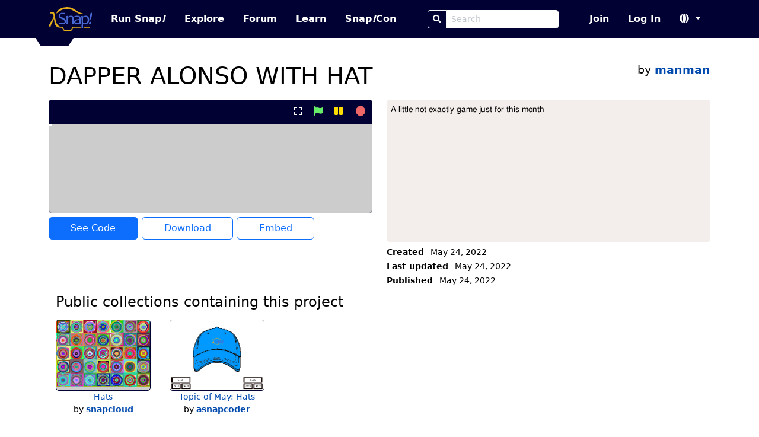

--- FILE ---
content_type: text/html
request_url: https://snap.berkeley.edu/project?username=manman&projectname=DAPPER%20ALONSO%20WITH%20HAT
body_size: 103606
content:
<!DOCTYPE html>
<html lang="en">
  <head>
    <meta charset="UTF-8">

  <title>DAPPER ALONSO WITH HAT by manman | Snap! Build Your Own Blocks</title>


<meta name="description" content="The Snap! Community. Snap! is a blocks-based programming language built by UC Berkeley and used by hundreds of thousands of programmers around the world.">
<meta name="author" content="Bernat Romagosa, Michael Ball, Jens Mönig, Brian Harvey, Jadge Hügle">
<meta name="snap-cloud-domain"
  location="https://snap.berkeley.edu:443">
<link rel="icon" href="/static/img/favicon.ico">
<meta name="viewport" content="width=device-width, initial-scale=1">

<!-- External libs, both stylesheets and JS -->
<link rel="stylesheet" href="/static/vendor/style/bootstrap.min.css?v5.3.0">
<link rel="stylesheet" href="/static/vendor/fontawesome/style/fontawesome.min.css?v5.15.4">
<link rel="stylesheet" href="/static/style/custom-alert.css">

<!-- Stylesheets -->
<link rel="stylesheet" href="/static/style/compiled/snapcloud.css?1f7143c">
<link rel="stylesheet" href="/static/style/classes.css?1f7143c">
<link rel="stylesheet" href="/static/style/project.css?1f7143c">

<!-- JS: Required to load the page -->
<script type="text/javascript" src="/static/js/locale.js?1f7143c"></script>
<script type="text/javascript">modules = [];</script>
<script type="text/javascript" src="/snap/src/cloud.js?1f7143c"></script>
<script type="text/javascript" src="/static/js/base.js?1f7143c"></script>
<script>cloud = new Cloud(); cloud.url = location.origin;</script>

<!-- TODO: This is included commonly enough if should probably be in the base set. -->
<script src="/static/js/project.js?1f7143c"></script>
<!-- JS that can be delayed is loaded in the layout.delayed_scripts -->

  </head>
  <body>
    <script>
function escapeHtml (text) {
    if (text === null || text === undefined) { return; }

    if (text.toString) { text = text.toString(); }
    // Based on an answer by Kip @ StackOverflow
    let map = {
        '&': '&amp;',
        '<': '&lt;',
        '>': '&gt;',
        '"': '&quot;',
        "'": '&#039;'
    };
    return text.replace(/[&<>"']/g, (m) => map[m]);
}

function dialog (title, body, onSuccess, onCancel, onOpen) {
    // I reuse CustomAlert's dialogs
    var dialogBox = onCancel
            ? document.querySelector('#customconfirm')
            : document.querySelector('#customalert'),
        bodyDiv = dialogBox.querySelector('.body');

    title = escapeHtml(title);

    if (typeof body == 'string') {
        bodyDiv.innerHTML = body.replaceAll('\n', '<br>');
    } else {
        bodyDiv.innerHTML = '';
        bodyDiv.appendChild(body);
    }

    dialogBox.querySelector('.header').innerHTML = title;
    dialogBox.querySelector('.button-done').innerHTML =
        "Ok";

    if (onCancel) {
        dialogBox.querySelector('.button-cancel').innerHTML =
        "Cancel";
    }

    document.querySelector('#customalert-overlay').style.display = 'block';
    dialogBox.style.display = 'block';

    function close () {
        dialogBox.style.display = null;
        document.querySelector('#customalert-overlay').style.display = null;
        document.querySelector('html').style.overflow = 'auto';
    };

    dialogBox.done = function () {
        close();
        if (onSuccess) { onSuccess.call(this); }
    };

    dialogBox.cancel = function () {
        close();
        if (onCancel) { onCancel.call(this); }
    };

    if (onOpen) {
        onOpen.call(dialogBox);
    }
};

window.prompt = function (title, onSuccess, onCancel) {
    var input = document.createElement('input'),
        dialogBox = onCancel
            ? document.querySelector('#customconfirm')
            : document.querySelector('#customalert');

    // Kind of a hack to have Enter trigger the onSuccess action and close the
    // dialog
    input.addEventListener('keypress', function(event) {
        if (event.keyCode === 13) {
            dialogBox.style.display = null;
            document.querySelector('#customalert-overlay').style.display = null;
            document.querySelector('html').style.overflow = 'auto';
            onSuccess.call(this, input.value);
        }
    });

    dialog(
        title,
        input,
        function () { onSuccess.call(this, input.value); },
        onCancel
    );

    input.focus();
};

// CustomAlert helpers

function confirmTitle (title) {
    // there's a bug in customalert.js preventing us from
    // using a custom title unless we also specify text for
    // the ok and cancel buttons
    return {
        title: title,
        done: "Ok",
        cancel: "Cancel"
    };
};

// Additions

document.onkeyup = function (event) {
    var alert_dialog = document.querySelector('#customalert'),
        confirm_dialog = document.querySelector('#customconfirm'),
        dialog;

    if (alert_dialog &&
            (alert_dialog.style.display == 'block')) {
        dialog = alert_dialog;
    } else if (confirm_dialog &&
            (confirm_dialog.style.display == 'block')) {
        dialog = confirm_dialog;
    }

    if (dialog) {
        if (event.keyCode == 13) {
            // enter accepts
            dialog.querySelector('.button-done').click();
        } if (event.keyCode == 27) {
            // esc cancels
            // on inform dialogs, we don't have a cancel button
            var button = dialog.querySelector('.button-cancel') ||
                dialog.querySelector('.button-done');
            button.click();
        }
    }
};

// custom-alert.min.js
// TODO: de-minify and add HTML escaping.
function customAlert(a){function c(a,b){for(var c in b)a[c]=b[c];return a}function d(){var a={button:"OK",title:"Alert"};this.render=function(b,d){this.options=d?c(a,d):a;var e=document.querySelector("#customalert");e.querySelector(".header").innerHTML=this.options.title,e.querySelector(".body").innerHTML=b,e.querySelector(".button-done").innerHTML=this.options.button,document.querySelector("html").style.overflow="hidden",document.querySelector("#customalert-overlay").style.display="block",e.style.display="block"},this.done=function(){document.querySelector("#customalert").style.display=null,document.querySelector("#customalert-overlay").style.display=null,document.querySelector("html").style.overflow="auto","function"==typeof this.callback&&this.callback.call()}}function e(){var a={done:{text:"Ok",bold:!1,default:!0},cancel:{text:"Cancel",bold:!1,default:!1},title:"Confirm"},b=function(a,b){return a[b].bold?"<strong>"+a[b].text+"</strong>":a[b].text};this.callback=function(a){},this.render=function(d,e){this.options=a,e&&(e.done&&"string"==typeof e.done&&(e.done={text:e.done}),e.cancel&&"string"==typeof e.cancel&&(e.cancel={text:e.cancel}),1==e.cancel.default?e.done.default=!1:e.done.default=!0,e.cancel&&(this.options.cancel=c(a.cancel,e.cancel)),e.done&&(this.options.done=c(a.done,e.done)),e.title&&(this.options.title=e.title));var f=document.querySelector("#customconfirm");f.querySelector(".header").innerHTML=this.options.title,f.querySelector(".body").innerHTML=d,f.querySelector(".button-cancel").innerHTML=b(this.options,"cancel"),f.querySelector(".button-done").innerHTML=b(this.options,"done"),document.querySelector("html").style.overflow="hidden",document.querySelector("#customconfirm-overlay").style.display="block",f.style.display="block"},this.done=function(){if(this.end(),this.callbackSuccess)return this.callbackSuccess();this.callback(!0)},this.cancel=function(){if(this.end(),this.callbackCancel)return this.callbackCancel();this.callback(!1)},this.end=function(){document.querySelector("#customconfirm").style.display="none",document.querySelector("#customconfirm-overlay").style.display="none",document.querySelector("html").style.overflow="auto"}}var f,g,b=function(a){return this.el=document.createElement(a),this.attr=function(a){var b=this;for(var c in a)b.el.setAttribute(c,a[c]);return b},this.parent=function(a,b){return b=b?document.querySelector(b):document,a=b.querySelector(a),a.appendChild(this.el),this},this.html=function(a){return this.el.innerHTML=a,this},this};if(null==document.getElementById("customalert")&&(b("div").attr({id:"customalert-overlay",class:"customalert-overlay"}).parent("body"),b("div").attr({id:"customalert",class:"customalert customalert-alert"}).parent("body"),b("div").attr({class:"header"}).parent("#customalert"),b("div").attr({class:"body"}).parent("#customalert"),b("div").attr({class:"footer"}).parent("#customalert"),b("button").attr({class:"pure-button btn btn-primary custom-alert button-done",onclick:"window.customalert.done()"}).parent(".footer","#customalert"),window.addEventListener("keydown",function(a){var b=document.getElementById("customconfirm"),c=document.getElementById("customalert");if(!(null==c&&null==b||null!=b&&"block"!=b.style.display||null!=c&&"block"!=c.style.display)){a.preventDefault(),a.stopPropagation();var d=a.keyCode?a.keyCode:a.which;13==d?"block"==b.style.display?window.customconfirm.options.cancel.default?window.customconfirm.cancel():window.customconfirm.done():"block"==c.style.display&&window.customalert.done():27==d&&"block"==b.style.display&&window.customconfirm.cancel()}},!1),f=window.Alert=function(a,b,c){window.customalert=new d,"function"==typeof b?(window.customalert.callback=b,b=null):window.customalert.callback=c||null,window.customalert.render(a,b)}),null==document.getElementById("customconfirm")&&(b("div").attr({id:"customconfirm-overlay",class:"customalert-overlay"}).parent("body"),b("div").attr({id:"customconfirm",class:"customalert customalert-confirm"}).parent("body"),b("div").attr({class:"header"}).parent("#customconfirm"),b("div").attr({class:"body"}).parent("#customconfirm"),b("div").attr({class:"footer"}).parent("#customconfirm"),b("button").attr({class:"pure-button btn btn-danger button-cancel",onclick:"window.customconfirm.cancel()"}).parent(".footer","#customconfirm"),b("button").attr({class:"pure-button btn btn-success custom-alert button-done",onclick:"window.customconfirm.done()"}).parent(".footer","#customconfirm"),g=window.Confirm=function(a,b,c){window.customconfirm=new e,"object"==typeof b?(window.customconfirm.callbackSuccess=b.success,window.customconfirm.callbackCancel=b.cancel):window.customconfirm.callback=b,window.customconfirm.render(a,c)}),!1===a)return{alert:f,confirm:g};window.alert=f;
// old_confirm had very strange behavior...
window.confirm = function(text, onSuccess, params) { g(text, ok => { if (ok) { onSuccess.call(params); } }); }; }
</script>

    <script>new customAlert();</script>
    <nav class="navbar navbar-expand-lg fixed-top" data-bs-theme="dark" aria-label="main nav">
  <!-- TODO-A11Y: Add a skip to main link up here. -->
  <div class="container-lg">
    <a class="navbar-brand" href="/" aria-label="Snap! home page">
      <img src="/static/img/snap-logo-color.svg" height="40" class="logo clickable" alt="">
    </a>
    <button class="navbar-toggler" type="button" data-bs-toggle="collapse" data-bs-target="#navbarScroll" aria-controls="navbarScroll" aria-expanded="false" aria-label="Toggle navigation">
      <span class="navbar-toggler-icon"></span>
    </button>
    <div class="collapse navbar-collapse navbar-nav-scroll" id="navbarScroll">
      <ul class="navbar-nav me-auto">
        <li class="nav-item">
          <a class="nav-link run min-width"
            target="_self"
            href="https://snap.berkeley.edu/snap/snap.html">
            Run Snap<em>!</em>
          </a>
        </li>
        <li class="nav-item">
          <a class="nav-link explore" href="/explore">
            Explore
          </a>
        </li>
        <li class="nav-item">
          <a class="nav-link forum" href="https://forum.snap.berkeley.edu/">
            Forum
          </a>
        </li>
        <li class="nav-item">
          <a class="nav-link" href="/learn">
            Learn
          </a>
        </li>
        <li class="nav-item">
          <a class="nav-link" target="_blank" href="https://www.snapcon.org">
            Snap<em>!</em>Con
          </a>
        </li>
      </ul>
      <span class="navbar-nav me-auto">
          <form role="search" action="search">
            <div class="input-group min-width">
              <button class="btn btn-sm btn-outline-light" type="submit" aria-label="Search">
                <i class="fas fa-search" aria-hidden="true"></i>
              </button>
              <input class="form-control form-control-sm" name="query" type="search" placeholder="Search" aria-label="Search Box">
            </div>
          </form>
      </span>
      <ul class="navbar-nav justify-content-end">
        
          <li class="nav-item join">
            <a class="nav-link" href="/sign_up">
              Join
            </a>
          </li>
          <li class="nav-item sign-in">
            <a class="nav-link" href="/login">
              Log In
            </a>
          </li>
        
        <li class="nav-item language-select dropdown">
          <a class="nav-link dropdown-toggle" href="#" role="button"
            data-bs-toggle="dropdown" aria-expanded="false" aria-label="Select language">
            <i class="fas fa-globe" aria-hidden="true"></i>
          </a>
          <ul class="dropdown-menu languages">
            
              <li><a class="dropdown-item clickable"
                onclick="cloud.post('/set_locale', Cloud.redirect, { locale: 'es', redirect: location.href });">
                Castellano
              </a></li>
              
              <li><a class="dropdown-item clickable"
                onclick="cloud.post('/set_locale', Cloud.redirect, { locale: 'hy', redirect: location.href });">
                Հայերեն
              </a></li>
              
              <li><a class="dropdown-item clickable"
                onclick="cloud.post('/set_locale', Cloud.redirect, { locale: 'it', redirect: location.href });">
                Italiano
              </a></li>
              
              <li><a class="dropdown-item clickable"
                onclick="cloud.post('/set_locale', Cloud.redirect, { locale: 'en', redirect: location.href });">
                English
              </a></li>
              
              <li><a class="dropdown-item clickable"
                onclick="cloud.post('/set_locale', Cloud.redirect, { locale: 'fr', redirect: location.href });">
                Français
              </a></li>
              
              <li><a class="dropdown-item clickable"
                onclick="cloud.post('/set_locale', Cloud.redirect, { locale: 'pt', redirect: location.href });">
                Português
              </a></li>
              
              <li><a class="dropdown-item clickable"
                onclick="cloud.post('/set_locale', Cloud.redirect, { locale: 'tr', redirect: location.href });">
                Türkçe
              </a></li>
              
              <li><a class="dropdown-item clickable"
                onclick="cloud.post('/set_locale', Cloud.redirect, { locale: 'zh', redirect: location.href });">
                简体中文
              </a></li>
              
              <li><a class="dropdown-item clickable"
                onclick="cloud.post('/set_locale', Cloud.redirect, { locale: 'de', redirect: location.href });">
                Deutsch
              </a></li>
              
              <li><a class="dropdown-item clickable"
                onclick="cloud.post('/set_locale', Cloud.redirect, { locale: 'ca', redirect: location.href });">
                Català
              </a></li>
              
          </ul>
        </li>
      </ul>
    </div>
  </div>
</nav>
<div class="trapezoid fixed-top"></div>

    <main class="container-lg container-fluid mx-8 py-2">
      <!-- <script src="/static/js/inplace.js"></script> -->


<!-- TODO-BS: Replace .project.big with a single CSS class. Extract to partial? -->
<div class="project big mt-3">
    <div class="title row">
        <div class="col-md-8 col-12">
            <h1>DAPPER ALONSO WITH HAT</h1>
        </div>

        <div class="col-md-4 col-12 text-end">
            <div class="author">by <a href="/user?username=manman"target=""><strong>manman</strong></a></div>
            
        </div>
    </div>

    <div class="viewer row js-embed-container">
        <!-- Project viewer -->
        <div class="embed col-lg-6 col-md-8 col-12">
            <!-- Spinner shown while embed hasn't been loaded -->
            <!-- <i class="project-loader fas fa-spinner fa-spin fa-3x"
                aria-hidden="true"></i> -->

            <!-- Project control bar -->
            <div class="controlbar">
                
                <button class="btn btn-link" aria-label="present project full-screen" type="button"
                    onclick="toggleFullScreen();">
                    <i aria-hidden=true class="present-button fas fa-expand"></i>
                </button>
                <button class="btn btn-link" aria-label="start project" type="button"
                    onclick="runProject(event);">
                    <i aria-hidden=true class="start-button fas fa-flag"></i>
                </button>
                <button class="btn btn-link" aria-label="pause project" type="button"
                    onclick="togglePauseProject();">
                    <i aria-hidden=true class="pause-button fas fa-pause"></i>
                </button>
                <button class="btn btn-link" aria-label="stop project" type="button"
                    onclick="stopProject();">
                    <i aria-hidden=true class="stop-button fas fa-octagon"></i>
                </button>
            </div>

            <!-- TODO: This autoloads and Snap! steals focus, which it should not. -->
            <iframe allow="geolocation; microphone; camera"
                sandbox="allow-scripts allow-same-origin"
                title="project viewer"
                autofocus=false
                src="https://snap.berkeley.edu/snap/snap.html#present:Username=manman&amp;ProjectName=DAPPER%20ALONSO%20WITH%20HAT&amp;embedMode&amp;noExitWarning&amp;noRun">
            </iframe>

            <!-- Project Action Buttons -->
            

<div class="buttons">
    
    
    <a class="btn btn-primary open" target="_blank"
    href="https://snap.berkeley.edu/snap/snap.html#present:Username=manman&amp;ProjectName=DAPPER%20ALONSO%20WITH%20HAT&amp;editMode&amp;noRun"
    >See Code</a>
    <a class="btn btn-outline-primary download"
        aria-label="Download Project XML"
        href="/project/11465067" download
        >Download</a>
    <button class="btn btn-outline-primary embed-button" type="button"
        onclick="embedDialog()">Embed</button>
    
    
</div>



<script>
function embedDialog () {
    function update (form) {
        let base_embed_url = 'https://snap.berkeley.edu/embed?projectname=DAPPER%20ALONSO%20WITH%20HAT&username=manman',
            project_name = 'DAPPER ALONSO WITH HAT',
            options = Object.values(
                form.querySelectorAll('input[type="checkbox"]:checked')
            ).map(input => `${input.value}=true`).join('&'),
            full_embed_url = `${base_embed_url}&${options}`;
        form.querySelector('textarea#embed-url').innerText = full_embed_url;
        form.querySelector('textarea#embed-iframe').innerText = `
<iframe width="480" height="390" frameBorder=0
    allowfullscreen allow="geolocation; microphone; camera"
    title="${project_name} Snap! Project"
    src="${full_embed_url}">
</iframe>`.replace(/\s+|\n/g, ' ').trim();
    };
    dialog(
        "Embed Options",
        '<form class="embed-options">    <span class="info">Please select the elements you wish to include in the embedded project viewer:</span>    <fieldset>        <div class="mb-1 input-group">            <div class="form-check form-switch">                <input type="checkbox" id="title" value="showTitle" checked=""                class="form-check-input">                <label for="title" class="form-check-label">                    Project title                </label>            </div>        </div>        <div class="mb-1 input-group">            <div class="form-check form-switch">                <input type="checkbox" id="author" value="showAuthor" checked="" class="form-check-input">                <label for="author" class="form-check-label">                    Project author                </label>            </div>        </div>        <div class="mb-1 input-group">            <div class="form-check form-switch">                <input type="checkbox" id="edit-button" value="editButton"                    checked="" class="form-check-input">                <label for="edit-button" class="form-check-label">                    Edit button                </label>            </div>        </div>        <div class="mb-2 input-group">            <div class="form-check form-switch">                <input type="checkbox" id="pause-button" value="pauseButton"                    checked="" class="form-check-input">                <label for="pause-button" class="form-check-label">                    Pause button                </label>            </div>        </div>        <div class="mb-2 input-group">            <div class="embed-options--label-container">                <label for="embed-url" class="form-label">Embed URL</label>                <button class="btn btn-outline-primary far fa-clipboard"                    type="button" aria-label="Click to copy Embed URL"                    onclick="                        if (navigator.clipboard) {                            navigator.clipboard.writeText(                                document.getElementById(&#039;embed-url&#039;).value                            );                        }"                ></button>            </div>            <div class="">                <textarea                    readonly=true                    rows=4                    id="embed-url" class="embed-options--embed-code-textarea form-control"                ></textarea>            </div>        </div>        <div class="mb-1 input-group">            <div class="embed-options--label-container">                <label for="embed-iframe" class="form-label">Embed Code</label>                <button class="btn btn-outline-primary far fa-clipboard"                    type="button" aria-label="Click to copy Embed Code"                    onclick="                        if (navigator.clipboard) {                            navigator.clipboard.writeText(                               document.getElementById(&#039;embed-iframe&#039;).value                            );                        }"                ></button>            </div>            <div class="">                <textarea                    readonly=true                    rows=7                    id="embed-iframe" class="embed-options--embed-code-textarea form-control"                ></textarea>            </div>        </div>    </fieldset></form>',
        nop,
        nop,
        // onload:
        () => {
            var form = document.querySelector('form.embed-options');
            update(form);
            form.querySelectorAll('input').forEach(input => {
                input.onchange = function () { update(form) };
            });
        }
    );
};



function confirmDelete () {
    confirm(
        'Are you sure you want to delete this project?<br><i class="warning fa fa-exclamation-triangle"></i> WARNING! This action cannot be undone! <i class="warning fa fa-exclamation-triangle"></i>',
        () => { cloud.delete('/project/11465067'); }
    );
}

function confirmFlag () {
    confirm(
        "<p class='text-start'>Are you sure you want to flag this project as inappropriate?<br><br>Your username will be included in the flag report.<br><br>Deliberately flagging legitimate projects will be considered a breach<br>of our Terms of Service and can get you suspended.</p>",
        () => {
            dialog(
                "Please choose a reason",
                '<form class="m-3 reasons form">    <div class="form-check">        <input class="form-check-input" type="radio" name="reason" id="hack" value="hack">        <label class="form-check-label" for="hack">Security vulnerability</label>    </div>    <div class="form-check">        <input class="form-check-input" type="radio" name="reason" id="coc" value="coc">        <label class="form-check-label" for="coc">Code of Conduct violation</label>    </div>    <div class="form-check">        <input class="form-check-input" type="radio" name="reason" id="dmca" value="dmca">        <label class="form-check-label" for="dmca">DMCA violation</label>    </div>    <div class="my-3">        <label class="form-label" for="project-notes">Tell us more about why you&#039;re flagging this project:</label>        <textarea class="form-control js-flag-notes" id="project-notes"            placeholder="Additional notes"></textarea>    </div></form>',
                () => {
                    var form =
                        document.querySelector('form.reasons');
                    cloud.post(
                        '/project/11465067/flag',
                        null,
                        {
                            reason: form.querySelector(
                                'input[name=\'reason\']:checked'
                                ).value,
                            notes: form.querySelector(
                                '.js-flag-notes').value
                        }
                    );
                }
            );
        },
        confirmTitle('Report this project')
    );
}

function unflagProject() {
    cloud.delete('/project/11465067/flag')
}

function markAsRemix () {
    prompt(
        'Original project URL?',
        input => {
            var url = new URL(input);
            cloud.post(
                '/project/11465067/mark_as_remix',
                null,
                {
                    username: 'manman',
                    created: '2022-05-24 19:51:50+00',
                    original_username: url.searchParams.get('username'),
                    original_projectname: url.searchParams.get('projectname')
                }
            );
        }
    );
}
</script>

        </div>
        <div class="details col-sm-12 col-md-4 col-lg-6">
            <div class="details">
    <!-- Notes
        Element is focusable so it can be scrolled with screen readers
        We need to add some edit icon you can click/focus on to enter edit mode
        Re-add to pre when editing notes is ready:
        title="Press Shift + Enter to enter a newline"
     -->
    <div class="visually-hidden">
        <p>Project Description</p>
    </div>
    
    <pre class="notes"
        tabindex="0"><code>A little not exactly game just for this month</code></pre>
    
    <!-- Dates and project meta -->
    <div class="dates">
        <p class="created">
            <strong>Created</strong>
            May 24, 2022
        </p>
        <p class="updated">
            <strong>Last updated</strong>
            May 24, 2022
        </p>
    
        <p class="published">
            <strong>Published</strong>
            May 24, 2022
        </p>
    
    
    </div>
    
    <script>
    function setupConfirmationButtons() {
        let buttons = Array.from(document.querySelectorAll('button[data-confirmation-message]'));
        buttons.forEach(el => {
            el.onclick = (_event) => {
                let message = el.getAttribute('data-confirmation-message');
                let method = el.getAttribute('data-confirmation-method');
                let url = el.getAttribute('data-confirmation-url')
                confirm(message, () => { cloud[method](url) });
            }
        });
    }

    setupConfirmationButtons();
    </script>
</div>

        </div>
    </div>
</div>




<div id="public_remixes_of_this_project_container" class="projects my-2 container-fluid">

 <!-- show if empty -->
</div>



<div id="public_collections_containing_this_project_container" class="collections my-2 container-fluid">


  <div class="row g-2">
    <div class="col-md-9 col-12 my-2">
        
            <h2 class="my-0 collections">
                
                    Public collections containing this project
                
            </h2>
        
    </div>

    

    
    <div id="public_collections_containing_this_project" class="carousel p-0"
        data-bs-ride="false" data-bs-interval="false" data-bs-wrap="false">
        <div class="carousel-inner">
            
                
                
                    <div class="collections active carousel-item">
                
                
                    <div class="row">
                
                <div class="collection small col-md col-sm-4 col-6">
    
    <a target="_self"
        href="/collection?username=snapcloud&amp;collection=Hats">
        <img class="thumbnail" alt=""
            
                src="[data-uri]"
            
        >
        <div class="collection-name">Hats</div>
    </a>


    <span
        class="author">by <a href="/user?username=snapcloud"><strong>snapcloud</strong></a></span>



</div>

                
                
            
                
                
                
                <div class="collection small col-md col-sm-4 col-6">
    
    <a target="_self"
        href="/collection?username=asnapcoder&amp;collection=Topic%20of%20May%3a%20Hats">
        <img class="thumbnail" alt=""
            
                src="[data-uri]"
            
        >
        <div class="collection-name">Topic of May: Hats</div>
    </a>


    <span
        class="author">by <a href="/user?username=asnapcoder"><strong>asnapcoder</strong></a></span>



</div>

                
                    </div>
                
                
                    </div>
                
            
        </div>
    </div>
    

    
    </div>
 <!-- show if empty -->
</div>


<script>
    // Prevent scrolling when the iframe is in full-screen mode
    document.onscroll = function (event) {
        if (document.querySelector('.viewer.full-screen') !== null) {
            window.scrollTo(0, 0);
        }
    };
    // bind esc to exit full-screen mode
    // This only works if Snap! is not active, but it allows clicking on the background to exit.
    document.addEventListener('keydown', function (event) {
        if (event.key === 'Escape') {
            let container = document.querySelector('.js-embed-container')
            if (container.classList.contains('full-screen')) {
                toggleFullScreen();
            }
        }
    });
</script>

    </main>
    <footer class="footer container-fluid">
  <div class="trapezoid trapezoid-footer"></div>
  <div class="container-lg">
    <nav class="row gx-3" aria-label="footer">
      <section class="col-md col-6 col-sm-4 ">
        <h2>About</h2>
        <p><a href="/about">About Snap<em>!</em></a></p>
        <p><a href="/blog">Blog</a></p>
        <p><a href="/credits">Credits</a></p>
        <p><a href="/partners">Partners</a></p>
        <p><a href="/versions">All Versions</a></p>
        <p><a href="/source">Source Code</a></p>
      </section>
      <section class="col-md col-6 col-sm-4 ">
        <h2>Learning</h2>
        <p><a href="/examples">Example Projects</a></p>
        <p><a href="/events">Events</a></p>
        <p><a href="/all_totms">All Topics of the Month</a></p>
        <p><a href="/snap/help/SnapManual.pdf" target="_blank">Reference Manual</a></p>
        <p><a href="/learn">Materials</a></p>
        <p><a href="/bjc">The Beauty and Joy of Computing</a></p>
        <p><a href="/research">Research</a></p>
        <p><a href="https://snapwiki.miraheze.org">Community Wiki</a></p>
      </section>
      <section class="col-md col-6 col-sm-4 ">
        <h2>Tools</h2>
        <p><a href="/offline">Offline Version</a></p>
        <p><a href="/extensions">Extensions</a></p>
        <p><a href="/snapp">Snapp<em>!</em></a></p>
        <p><a href="/snapinator">Snapinator</a></p>
        <p><a href="https://smerge.org/">Smerge</a></p>
        <p><a href="old_site/old-byob.html">BYOB (old Snap<em>!</em>)</a></p>
      </section>
      <section class="col-md col-6 col-sm-4 ">
        <h2>Support</h2>
        <p><a href="/donate">Donate to Snap<em>!</em></a></p>
        <p><a target="_blank" href="https://forum.snap.berkeley.edu/">Forum</a></p>
        <p><a href="/contact">Contact Us</a></p>
        <p><a href="/mirrors">Mirrors</a></p>
      </section>
      <section class="col-md col-6 col-sm-4 ">
        <h2>Legal</h2>
        <p><a href="/dmca">DMCA</a></p>
        <p><a href="/privacy">Privacy</a></p>
        <p><a href="/tos">Terms of Service</a></p>
        <p><a href="https://dap.berkeley.edu/get-help/report-web-accessibility-issue" target="_blank">Accessibility</a></p>
        <p><a href="https://ophd.berkeley.edu/policies-and-procedures/nondiscrimination-policy-statement" target="_blank">Nondiscrimination</a></p>
      </section>
    </nav>
    <div class="row">
      <div class="credits col">
        <a href="/partners">
          <p>Snap<em>!</em> is brought to you by UC Berkeley and SAP.</p>
          <img src="/static/img/berkeley-logo-white.svg" class="ucb-logo"alt="UC Berkeley Logo">
          <img src="/static/img/sap-logo-footer.png" alt="SAP Logo">
        </a>
      </div>
    </div>
  </div>
</footer>

    <script type="text/javascript" src="/static/vendor/js/FileSaver.min.js"></script>
<script type="text/javascript" src="/static/vendor/js/bootstrap.bundle.min.js?v5.3.0"></script>
<script type="text/javascript" src="/static/vendor/js/popper.min.js?v2.11.8"></script>

<script src="https://js.sentry-cdn.com/3fad777945ae45818919b964c044f475.min.js" crossorigin="anonymous"></script>

<script async src="https://siteimproveanalytics.com/js/siteanalyze_6294756.js"></script>


<script>
  var _paq = window._paq = window._paq || [];
  /* tracker methods like "setCustomDimension" should be called before "trackPageView" */
  _paq.push(['trackPageView']);
  _paq.push(['enableLinkTracking']);
  (function() {
    var u="//eop8xl.stackhero-network.com/";
    _paq.push(['setTrackerUrl', u+'matomo.php']);
    _paq.push(['setSiteId', '1']);
    var d=document, g=d.createElement('script'), s=d.getElementsByTagName('script')[0];
    g.async=true; g.src=u+'matomo.js'; s.parentNode.insertBefore(g,s);
  })();
</script>

  </body>
</html>


--- FILE ---
content_type: application/x-javascript
request_url: https://snap.berkeley.edu/snap/src/xml.js?version=2021-07-05
body_size: 3585
content:
/*

    xml.js

    a simple XML DOM, encoder and parser for morphic.js

    written by Jens Mönig
    jens@moenig.org

    Copyright (C) 2020 by Jens Mönig

    This file is part of Snap!.

    Snap! is free software: you can redistribute it and/or modify
    it under the terms of the GNU Affero General Public License as
    published by the Free Software Foundation, either version 3 of
    the License, or (at your option) any later version.

    This program is distributed in the hope that it will be useful,
    but WITHOUT ANY WARRANTY; without even the implied warranty of
    MERCHANTABILITY or FITNESS FOR A PARTICULAR PURPOSE.  See the
    GNU Affero General Public License for more details.

    You should have received a copy of the GNU Affero General Public License
    along with this program.  If not, see <http://www.gnu.org/licenses/>.


    prerequisites:
    --------------
    needs morphic.js


    hierarchy
    ---------
    the following tree lists all constructors hierarchically,
    indentation indicating inheritance. Refer to this list to get a
    contextual overview:

        Node*
            XML_Element
        ReadStream

    * defined in morphic.js


    toc
    ---
    the following list shows the order in which all constructors are
    defined. Use this list to locate code in this document:

        ReadStream
        XML_Element


    credits
    -------
    Nathan Dinsmore contributed to the design and implemented a first
    working version of a complete XMLSerializer. I have taken much of the
    overall design and many of the functions and methods in this file from
    Nathan's fine original prototype. Recently Nathan has once again
    worked his magic on the parser and optimized it by an order of
    magnitude.

*/

/*global modules, detect, Node, isNil*/

/*jshint esversion: 6*/

// Global stuff ////////////////////////////////////////////////////////

modules.xml = '2021-July-05';

// Declarations

var ReadStream;
var XML_Element;

// ReadStream ////////////////////////////////////////////////////////////

// I am a sequential reading interface to an Array or String

// ReadStream instance creation:

function ReadStream(arrayOrString) {
    this.contents = arrayOrString || '';
    this.index = 0;
}

// ReadStream constants:

ReadStream.prototype.nonSpace = /\S|$/g;
ReadStream.prototype.nonWord = /[\s\>\/\=]|$/g;

// ReadStream accessing:

ReadStream.prototype.next = function (count) {
    var element, start;
    if (count === undefined) {
        element = this.contents[this.index];
        this.index += 1;
        return element;
    }
    start = this.index;
    this.index += count;
    return this.contents.slice(start, this.index);
};

ReadStream.prototype.peek = function () {
    return this.contents[this.index];
};

ReadStream.prototype.skip = function (count) {
    this.index += count || 1;
};

ReadStream.prototype.atEnd = function () {
    return this.index > (this.contents.length - 1);
};

// ReadStream accessing String contents:

ReadStream.prototype.upTo = function (str) {
    var i = this.contents.indexOf(str, this.index);
    return i === -1 ? '' : this.contents.slice(this.index, this.index = i);
};

ReadStream.prototype.peekUpTo = function (str) {
    var i = this.contents.indexOf(str, this.index);
    return i === -1 ? '' : this.contents.slice(this.index, i);
};

ReadStream.prototype.skipSpace = function () {
    this.nonSpace.lastIndex = this.index;
    var result = this.nonSpace.exec(this.contents);
    if (result) this.index = result.index;
};

ReadStream.prototype.word = function () {
    this.nonWord.lastIndex = this.index;
    var result = this.nonWord.exec(this.contents);
    return result ? this.contents.slice(this.index, this.index = result.index) : '';
};

// XML_Element ///////////////////////////////////////////////////////////
/*
    I am a DOM-Node which can encode itself to as well as parse itself
    from a well-formed XML string. Note that there is no separate parser
    object, all the parsing can be done in a single object.
*/

// XML_Element inherits from Node:

XML_Element.prototype = Object.create(Node.prototype);
XML_Element.prototype.constructor = XML_Element;
XML_Element.uber = Node.prototype;

// XML_Element preferences settings:

XML_Element.prototype.indentation = '  ';

// XML_Element instance creation:

function XML_Element(tag, contents, parent) {
    this.init(tag, contents, parent);
}

XML_Element.prototype.init = function (tag, contents, parent) {
    // additional properties:
    this.tag = tag || 'unnamed';
    this.attributes = {};
    this.contents = contents || '';

    // initialize inherited properties:
    XML_Element.uber.init.call(this);

    // override inherited properties
    if (parent) parent.addChild(this);
};

// XML_Element DOM navigation: (aside from what's inherited from Node)

XML_Element.prototype.require = function (tagName, fallback) {
    // answer the first direct child with the specified tagName.
    // if it doesn't exist execute the fallback function or return the
    // fallback value, otherwise throw an error
    var child = this.childNamed(tagName);
    if (!child) {
        if (fallback instanceof Function) {
            return fallback();
        }
        if (!isNil(fallback)) {
            return fallback;
        }
        throw new Error('Missing required element <' + tagName + '>!');
    }
    return child;
};

XML_Element.prototype.childNamed = function (tagName) {
    // answer the first direct child with the specified tagName, or null
    return detect(
        this.children,
        child => child.tag === tagName
    );
};

XML_Element.prototype.childrenNamed = function (tagName) {
    // answer all direct children with the specified tagName
    return this.children.filter(child => child.tag === tagName);
};

XML_Element.prototype.parentNamed = function (tagName) {
    // including myself
    if (this.tag === tagName) {
        return this;
    }
    if (!this.parent) {
        return null;
    }
    return this.parent.parentNamed(tagName);
};

// XML_Element output:

XML_Element.prototype.toString = function (isFormatted, indentationLevel) {
    var result = '',
        indent = '',
        level = indentationLevel || 0,
        key,
        i;

    // spaces for indentation, if any
    if (isFormatted) {
        for (i = 0; i < level; i += 1) {
            indent += this.indentation;
        }
        result += indent;
    }

    // opening tag
    result += ('<' + this.tag);

    // attributes, if any
    for (key in this.attributes) {
        if (Object.prototype.hasOwnProperty.call(this.attributes, key)
                && this.attributes[key]) {
            result += ' ' + key + '="' + this.escape(this.attributes[key]) + '"';
        }
    }

    // contents, subnodes, and closing tag
    if (!this.contents.length && !this.children.length) {
        result += '/>';
    } else {
        result += '>';
        result += this.escape(this.contents);
        this.children.forEach(element => {
            if (isFormatted) {
                result += '\n';
            }
            result += element.toString(isFormatted, level + 1);
        });
        if (isFormatted && this.children.length) {
            result += ('\n' + indent);
        }
        result += '</' + this.tag + '>';
    }
    return result;
};

XML_Element.prototype.escape = function (string, ignoreQuotes) {
    var src = isNil(string) ? '' : string.toString(),
        result = '',
        i,
        ch;
    for (i = 0; i < src.length; i += 1) {
        ch = src[i];
        switch (ch) {
        case '\'':
            result += '&apos;';
            break;
        case '\"':
            result += ignoreQuotes ? ch : '&quot;';
            break;
        case '<':
            result += '&lt;';
            break;
        case '>':
            result += '&gt;';
            break;
        case '&':
            result += '&amp;';
            break;
        case '\n': // escape CR b/c of export to URL feature
            result += '&#xD;';
            break;
        case '~': // escape tilde b/c it's overloaded in serializer.store()
            result += '&#126;';
            break;
        default:
            result += ch;
        }
    }
    return result;
};

XML_Element.prototype.unescape = function (string) {
    return string.replace(/&(amp|apos|quot|lt|gt|#xD|#126);/g, (_, name) => {
        switch (name) {
            case 'amp': return '&';
            case 'apos': return '\'';
            case 'quot': return '"';
            case 'lt': return '<';
            case 'gt': return '>';
            case '#xD': return '\n';
            case '#126': return '~';
            default: console.warn('unreachable');
        }
    });
};

// XML_Element parsing:

XML_Element.prototype.parseString = function (string) {
    var stream = new ReadStream(string);
    stream.upTo('<');
    stream.skip();
    this.parseStream(stream);
};

XML_Element.prototype.parseStream = function (stream) {
    var key, value, ch, child;

    // tag:
    this.tag = stream.word();
    stream.skipSpace();

    // attributes:
    ch = stream.peek();
    while (ch !== '>' && ch !== '/') {
        key = stream.word();
        stream.skipSpace();
        if (stream.next() !== '=') {
            throw new Error('Expected "=" after attribute name');
        }
        stream.skipSpace();
        ch = stream.next();
        if (ch !== '"' && ch !== "'") {
            throw new Error('Expected single- or double-quoted attribute value');
        }
        value = stream.upTo(ch);
        stream.skip(1);
        stream.skipSpace();
        this.attributes[key] = this.unescape(value);
        ch = stream.peek();
    }

    // empty tag:
    if (ch === '/') {
        stream.skip();
        if (stream.next() !== '>') {
            throw new Error('Expected ">" after "/" in empty tag');
        }
        return;
    }
    if (stream.next() !== '>') {
        throw new Error('Expected ">" after tag name and attributes');
    }

    // contents and children
    while (!stream.atEnd()) {
        ch = stream.next();
        if (ch === '<') {
            if (stream.peek() === '/') { // closing tag
                stream.skip();
                if (stream.word() !== this.tag) {
                    throw new Error('Expected to close ' + this.tag);
                }
                stream.upTo('>');
                stream.skip();
                this.contents = this.unescape(this.contents);
                return;
            }
            child = new XML_Element(null, null, this);
            child.parseStream(stream);
        } else {
            this.contents += ch;
        }
    }
};


--- FILE ---
content_type: application/x-javascript
request_url: https://snap.berkeley.edu/snap/src/embroider.js?version=2024-05-09
body_size: 4009
content:
/*

    embroider.js

    machine-stitch turtle pen trails with SNAP!

    written by Michael Aschauer and Jens Mönig
    m@ash.to, jens@moenig.org

    Copyright (C) 2024 by Michael Aschauer and Jens Mönig

    This file is part of Snap!.

    Snap! is free software: you can redistribute it and/or modify
    it under the terms of the GNU Affero General Public License as
    published by the Free Software Foundation, either version 3 of
    the License, or (at your option) any later version.

    This program is distributed in the hope that it will be useful,
    but WITHOUT ANY WARRANTY; without even the implied warranty of
    MERCHANTABILITY or FITNESS FOR A PARTICULAR PURPOSE.  See the
    GNU Affero General Public License for more details.

    You should have received a copy of the GNU Affero General Public License
    along with this program.  If not, see <http://www.gnu.org/licenses/>.


    prerequisites:
    --------------
    needs morphic.js and gui.js

*/

/*global modules, Color, saveAs*/

/*jshint esversion: 6, bitwise: false*/

modules.embroider = '2024-May-09';

/*

cache =
 [
     {  "cmd":"move", "x":x1, "y":y1, "penDown":penState }
     {  "cmd":"color", "color": color, "thread": colorIndex }
 ]
colors = 
 [
     {r:0,g:0,b:0,a:1};
 ]

  blob = new Blob([expUintArr], {type: 'application/octet-stream'});
  saveAs(blob, name + '.dst');

 */


function exportEmbroidery(trailsLog, name = 'unnamed', type = 'dst') {
    var cache = [],
        bottomLeft = trailsLog[0][0],
        topRight = bottomLeft,
        box,
        p1, p2, lastPoint,
        steps = 0,
        color,
        lastColor = new Color(),
        clr = {r: lastColor.r, g: lastColor.g, b: lastColor.b, a: lastColor.a},
        colors = [clr],
        dta, blob;

    // determine bounding box and offset
    trailsLog.forEach(line => {
        bottomLeft = bottomLeft.min(line[0]);
        bottomLeft = bottomLeft.min(line[1]);
        topRight = topRight.max(line[0]);
        topRight = topRight.max(line[1]);
    });
    box = bottomLeft.corner(topRight);

    // create the cache
    lastPoint = trailsLog[0][1];
    trailsLog.forEach(line => {
        p1 = line[0];
        p2 = line[1];
        if (!p1.eq(lastPoint)) {
            cache.push({
                cmd: "move",
                x: p1.x,
                y: p1.y,
                penDown: false
            });
            steps += 1;
            lastPoint = p1;
        }
        if (!p2.eq(lastPoint)) {
            color = line[2];
            if (!color.eq(lastColor)) { // color change
                clr = {r: color.r, g: color.g, b: color.b, a: color.a};
                cache.push({
                    cmd: "color",
                    color: clr,
                    thread: 1 // colorIndex
                });
                lastColor = color;
            }
            cache.push({
                cmd: "move",
                x: p2.x,
                y: p2.y,
                penDown: true
            });
            steps += 1;
            lastPoint = p2;
        }
    });

    if (type === 'dst') {
        dta = toDST(
            name,
            cache,
            0, // init x
            0, // init y
            0, // last x
            0, // last y
            box.left(), // min x
            box.top(), // min y
            box.right(), // max x
            box.bottom(), // max y
            steps,
            colors
        );
    } else {
        type = 'exp';
        dta = toEXP(cache);
    }

    blob = new Blob([dta], {type: 'application/octet-stream'});
    saveAs(blob, name + '.' + type);
}

function toDST(
    name = "noname",
    cache = [], // array of command (see above)
    initX = 0, // initial x postion (normally 0 )
    initY = 0, // initial y postion (normally 0 )
    lastX = 0, // last position x
    lastY = 0, // last position y
    minX = 0, // minmal x position (boudning box)
    maxX = 0, // maximum x position (boudning box)
    minY = 0, // minmal y position (boudning box)
    maxY = 0, // maximum y position (boudning box)
    steps = 0, // total number of steps
    colors = [], // array of colors
    ignoreColors = true, // if true, ignore colors
    pixels_per_millimeter = 5
) {
    /* 
    exports cache to DST embroidery format
    returns UintArray suitable for Blob 
    */

    var expArr = [],
        lastStitch = null,
        hasFirst = false,
        // pixels_per_millimeter = 5; //this.pixels_per_millimeter;
        scale = 10 / pixels_per_millimeter,
        count_stitches = 0;
        // count_jumps = 0;

    function encodeTajimaStitch(dx, dy, jump) {
        var b1 = 0;
        var b2 = 0;
        var b3 = 0;

        if (dx > 40) {
            b3 |= 0x04;
            dx -= 81;
        }

        if (dx < -40) {
            b3 |= 0x08;
            dx += 81;
        }

        if (dy > 40) {
            b3 |= 0x20;
            dy -= 81;
        }

        if (dy < -40) {
            b3 |= 0x10;
            dy += 81;
        }

        if (dx > 13) {
            b2 |= 0x04;
            dx -= 27;
        }

        if (dx < -13) {
            b2 |= 0x08;
            dx += 27;
        }

        if (dy > 13) {
            b2 |= 0x20;
            dy -= 27;
        }

        if (dy < -13) {
            b2 |= 0x10;
            dy += 27;
        }

        if (dx > 4) {
            b1 |= 0x04;
            dx -= 9;
        }

        if (dx < -4) {
            b1 |= 0x08;
            dx += 9;
        }

        if (dy > 4) {
            b1 |= 0x20;
            dy -= 9;
        }

        if (dy < -4) {
            b1 |= 0x10;
            dy += 9;
        }

        if (dx > 1) {
            b2 |= 0x01;
            dx -= 3;
        }

        if (dx < -1) {
            b2 |= 0x02;
            dx += 3;
        }

        if (dy > 1) {
            b2 |= 0x80;
            dy -= 3;
        }

        if (dy < -1) {
            b2 |= 0x40;
            dy += 3;
        }

        if (dx > 0) {
            b1 |= 0x01;
            dx -= 1;
        }

        if (dx < 0) {
            b1 |= 0x02;
            dx += 1;
        }

        if (dy > 0) {
            b1 |= 0x80;
            dy -= 1;
        }

        if (dy < 0) {
            b1 |= 0x40;
            dy += 1;
        }

        expArr.push(b1);
        expArr.push(b2);
        if (jump) {
            expArr.push(b3 | 0x83);
        } else {
            expArr.push(b3 | 0x03);
        }
    }

    function writeHeader(str, length, padWithSpace = true) {
        for (var i = 0; i < length - 1; i++) {
            if (i < str.length) {
                expArr.push("0xF1" + str[i].charCodeAt(0).toString(16));
            } else {
                if (padWithSpace) {
                    expArr.push(0x20);
                } else {
                    expArr.push(0x00);
                }
            }
        }
        expArr.push(0x0d);
    }

    function pad(n, width, z) {
        z = z || ' ';
        n = n != 0 ? n + '' : "0";
        return n.length >= width ? n : new Array(width - n.length + 1).join(z) + n;
    }

    var extx1 = Math.round(maxX) - initX;
    var exty1 = Math.round(maxY) - initY;
    var extx2 = Math.round(minX) - initX;
    var exty2 = Math.round(minY) - initY;

    writeHeader("LA:" + name.substr(0, 16), 20, true);
    writeHeader("ST:" + pad(steps, 7), 11);
    writeHeader("CO:" + pad(colors.length, 3), 7);
    writeHeader("+X:" + pad(Math.round(extx1 / pixels_per_millimeter) * 10, 5), 9); // Math.round(this.getMetricWidth()*10), 9);
    writeHeader("-X:" + pad(Math.abs(Math.round(extx2 / pixels_per_millimeter)) * 10, 5), 9);
    writeHeader("+Y:" + pad(Math.round(exty1 / pixels_per_millimeter) * 10, 5), 9); //Math.round(this.getMetricHeight()*10), 9);
    writeHeader("-Y:" + pad(Math.abs(Math.round(exty2 / pixels_per_millimeter)) * 10, 5), 9);

    var needle_end_x = lastX - initX;
    var needle_end_y = lastY - initY;

    writeHeader("AX:" + pad(Math.round(needle_end_x / pixels_per_millimeter) * 10, 6), 10);
    writeHeader("AY:" + pad(Math.round(needle_end_y / pixels_per_millimeter) * 10, 6), 10);
    writeHeader("MX:", 10);
    writeHeader("MY:", 10);
    writeHeader("PD:", 10);

    // extented header would go here
    // "AU:%s\r" % author)
    // "CP:%s\r" % meta_copyright)
    // "TC:%s,%s,%s\r" % (thread.hex_color(), thread.description, thread.catalog_number))

    // end of header data
    expArr.push(0x1a);

    // Print remaining empty header
    for (var i = 0; i < 387; i++) {
        expArr.push(0x20);
    }

    var origin = {},
        weJustChangedColors = false;

    hasFirst = false;

    for (i = 0; i < cache.length; i++) {
        if (cache[i].cmd == "color" && !ignoreColors) {
            expArr.push(0x00);
            expArr.push(0x00);
            expArr.push(0xC3);
            weJustChangedColors = true;
        } else if (cache[i].cmd == "move") {

            var stitch = cache[i];

            if (!hasFirst) { //  create a stitch at origin
                origin.x = Math.round(stitch.x * scale);
                origin.y = Math.round(stitch.y * scale);

                // zero stitch: Why is it here
                encodeTajimaStitch(0, 0, !stitch.penDown);
                lastStitch = {
                    cmd: "move",
                    x: 0,
                    y: 0,
                    penDown: stitch.penDown
                };
                hasFirst = true;

            } else {
                var x1 = Math.round(stitch.x * scale) - origin.x,
                    y1 = Math.round(stitch.y * scale) - origin.y,
                    x0 = Math.round(lastStitch.x * scale) - origin.x,
                    y0 = Math.round(lastStitch.y * scale) - origin.y,

                    sum_x = 0,
                    sum_y = 0,
                    dmax = Math.max(Math.abs(x1 - x0), Math.abs(y1 - y0)),
                    dsteps = Math.abs(dmax / 121);

                if (!lastStitch.penDown)
                // zero stitch: Why is it here
                    encodeTajimaStitch(0, 0, false);

                if (weJustChangedColors) {
                    // zero stitch: Why is it here
                    encodeTajimaStitch(0, 0, !stitch.penDown);
                    weJustChangedColors = false;
                }

                if (dsteps <= 1) {
                    encodeTajimaStitch((x1 - x0), (y1 - y0), !stitch.penDown);
                    count_stitches++;
                } else {
                    for (var j = 0; j < dsteps; j++) {
                        if (j < dsteps - 1) {
                            encodeTajimaStitch(
                                Math.round((x1 - x0) / dsteps),
                                Math.round((y1 - y0) / dsteps), !stitch.penDown
                            );
                            count_stitches++;
                            sum_x += (x1 - x0) / dsteps;
                            sum_y += (y1 - y0) / dsteps;
                        } else {
                            encodeTajimaStitch(
                                Math.round((x1 - x0) - sum_x),
                                Math.round((y1 - y0) - sum_y), !stitch.penDown
                            );
                            count_stitches++;
                        }
                    }
                }
            }
            lastStitch = stitch;
            hasFirst = true;
        }
    }

    // end pattern
    expArr.push(0x00);
    expArr.push(0x00);
    expArr.push(0xF3);

    // convert
    var expUintArr = new Uint8Array(expArr.length);
    for (i = 0; i < expArr.length; i++) {
        expUintArr[i] = Math.round(expArr[i]);
    }
    return expUintArr;
}

function toEXP(cache, pixels_per_millimeter = 5, ignoreColors = true) {
    /*
    exports cache to DST embroidery format
    returns UintArray suitable for Blob 
    */

    var expArr = [],
        //pixels_per_millimeter = 5; //this.pixels_per_millimeter;
        scale = 10 / pixels_per_millimeter,
        lastStitch = null,
        hasFirst = false,
        weJustChangedColors = false,
        origin = {};

    function move(x, y) {
        y *= -1;
        if (x < 0) x = x + 256;
        expArr.push(Math.round(x));
        if (y < 0) y = y + 256;
        expArr.push(Math.round(y));
    }

    for (var i = 0; i < cache.length; i++) {

        if (cache[i].cmd == "color" && !ignoreColors) {
            expArr.push(0x80);
            expArr.push(0x01);
            expArr.push(0x00);
            expArr.push(0x00);
            weJustChangedColors = true;

        } else if (cache[i].cmd == "move") {

            var stitch = cache[i];

            if (!hasFirst) {
                origin.x = Math.round(stitch.x * scale);
                origin.y = Math.round(stitch.y * scale);

                // remove zero stitch - why is it here?
                //if (!stitch.penDown) {
                //  expArr.push(0x80);
                //  expArr.push(0x04);
                //}
                //move(0,0);         

                lastStitch = {
                    cmd: "move",
                    x: 0,
                    y: -0,
                    penDown: stitch.penDown
                };
                hasFirst = true;

            } else if (hasFirst) {
                var x1 = Math.round(stitch.x * scale) - origin.x,
                    y1 = -Math.round(stitch.y * scale) - origin.y,
                    x0 = Math.round(lastStitch.x * scale) - origin.x,
                    y0 = -Math.round(lastStitch.y * scale) - origin.y,

                    sum_x = 0,
                    sum_y = 0,
                    dmax = Math.max(Math.abs(x1 - x0), Math.abs(y1 - y0)),
                    dsteps = Math.abs(dmax / 127);

                // remove zero stitch - why is it here?
                //if (!lastStitch.penDown)
                //	move(0,0);

                if (weJustChangedColors) {
                    // remove zero stitch - why is it here?
                    //	if (!stitch.penDown) {
                    //               expArr.push(0x80);
                    //                expArr.push(0x04);
                    //            }
                    //	move(0,0);
                    weJustChangedColors = false;
                }

                if (dsteps <= 1) {
                    if (!stitch.penDown) {
                        expArr.push(0x80);
                        expArr.push(0x04);
                    }
                    move(Math.round(x1 - x0), Math.round(y1 - y0));
                } else {
                    for (var j = 0; j < dsteps; j++) {
                        if (!stitch.penDown) {
                            expArr.push(0x80);
                            expArr.push(0x04);
                        }
                        if (j < dsteps - 1) {
                            move((x1 - x0) / dsteps, (y1 - y0) / dsteps);
                            sum_x += (x1 - x0) / dsteps;
                            sum_y += (y1 - y0) / dsteps;
                        } else {
                            move(Math.round((x1 - x0) - sum_x), Math.round((y1 - y0) - sum_y));
                        }
                    }
                }
            }
            lastStitch = stitch;
            hasFirst = true;
        }
    }

    var expUintArr = new Uint8Array(expArr.length);
    for (i = 0; i < expArr.length; i++) {
        expUintArr[i] = Math.round(expArr[i]);
    }
    return expUintArr;
}


--- FILE ---
content_type: application/x-javascript
request_url: https://snap.berkeley.edu/snap/src/locale.js?version=2025-10-13
body_size: 5567
content:
/*

    locale.js

    spoken language translation for SNAP!

    written by Jens Mönig

    Copyright (C) 2025 by Jens Mönig

    This file is part of Snap!.

    Snap! is free software: you can redistribute it and/or modify
    it under the terms of the GNU Affero General Public License as
    published by the Free Software Foundation, either version 3 of
    the License, or (at your option) any later version.

    This program is distributed in the hope that it will be useful,
    but WITHOUT ANY WARRANTY; without even the implied warranty of
    MERCHANTABILITY or FITNESS FOR A PARTICULAR PURPOSE.  See the
    GNU Affero General Public License for more details.

    You should have received a copy of the GNU Affero General Public License
    along with this program.  If not, see <http://www.gnu.org/licenses/>.


    Attention Translators!
    ----------------------
    Please refer to the documentation in the file

        lang-de.js

    or to the section titled

        Translating Snap!

    in the file

        Contributing.md

    (same contents) if you would like to contribute.

*/

// Global settings /////////////////////////////////////////////////////

/*global modules, contains, SpriteMorph, isNil*/

/*jshint esversion: 6*/

// Global stuff

modules.locale = '2025-October-13';

var Localizer;
var SnapTranslator = new Localizer();

function localize(string) {
    return SnapTranslator.translate(string);
}

// wrapping a string inside an Array supports lazy translation

function display(data) {
    if (isNil(data)) {
        return '';
    }
    if (data instanceof Array && !isNil(data[0])) {
        return '«' + localize(data[0].toString()) + '»';
    }
    if (data.toString) {
        return data.toString();
    }
    return '';
}

function option(data) {
    return data instanceof Array ? data[0] : data;
}

// Localizer /////////////////////////////////////////////////////////////

function Localizer(language, dict) {
    this.language = language || 'en';
    this.dict = dict || {};
}

Localizer.prototype.translate = function (string) {
    var phrase = this.contextualize(string);
    return Object.prototype.hasOwnProperty.call(
        this.dict[this.language],
        phrase
    ) ? this.dict[this.language][phrase] || phrase : phrase;
};

Localizer.prototype.languages = function () {
    var property, arr = [];
    for (property in this.dict) {
        if (Object.prototype.hasOwnProperty.call(this.dict, property)) {
            arr.push(property);
        }
    }
    return arr.sort();
};

Localizer.prototype.languageName = function (lang) {
    return this.dict[lang].language_name || lang;
};

Localizer.prototype.credits = function () {
    var txt = '';
    this.languages().forEach(lang => {
        txt = txt + '\n'
            + this.languageName(lang)
            + ' (' + lang + ') - '
            + this.dict[lang].language_translator
            + ' - ' + this.dict[lang].last_changed;
    });
    return txt;
};

Localizer.prototype.unload = function () {
    var dict,
        keep = ['language_name', 'language_translator', 'last_changed'];
    this.languages().forEach(lang => {
        var key;
        if (lang !== 'en') {
            dict = this.dict[lang];
            for (key in dict) {
                if (Object.prototype.hasOwnProperty.call(dict, key)
                        && !contains(keep, key)) {
                    delete dict[key];
                }
            }
        }
    });
};

Localizer.prototype.contextualize = function (string) {
    switch (string) {
    case 'Error':
        return 'Hmm...';
    case 'brightness':
        return SpriteMorph.prototype.penColorModel === 'hsl' ?
            'lightness' : string;
    case 'h-s-b-t':
        return SpriteMorph.prototype.penColorModel === 'hsl' ?
            'HSLT' : 'HSBT';
    case 'r-g-b-a':
        return 'RGBA';
    case 'r-g-b(-a)':
        return 'RGB(A)';
    default:
        return string;
    }
};

// SnapTranslator initialization

SnapTranslator.dict.en = {
    // meta information
    'language_name':
        'English',
    'language_translator':
        'Jens M\u00F6nig',
    'translator_e-mail':
        'jens@moenig.org',
    'last_changed':
        '2023-02-15',

    // symbols in dropdowns
    '__shout__go__':
        'green flag clicked',

    // rewordings in English avoiding having to adjust all other translations
    // -- currently none --

    // long strings look-up only
    'file menu import hint':
        'load an exported project file\nor block library, a costume\n'
            + 'or a sound',
    'settings menu prefer empty slots hint':
        'check to focus on empty slots\nwhen dragging & '
                + 'dropping reporters',
    'costumes tab help':
        'import a picture from another web page or from\n'
            + 'a file on your computer by dropping it here\n',
    'block deletion dialog text':
        'Are you sure you want to delete this\n'
            + 'custom block and all its instances?',
    'download to disk text':
        'This item could not be opened in a new tab.\n' +
        'It has been saved to your browser\'s downloads folder.',
    'unable to export text':
        'This item could not be exported from Snap!.\n' +
        'It\'s likely that your project may contain a lot of media ' +
        '(sounds and images) or that you are using an older browser.' +
        'Please try using a recent version of Chrome, Firefox, or Safari.'
};

SnapTranslator.dict.de = {
    'language_name':
        'Deutsch',
    'language_translator':
        'Jens M\u00F6nig, Jadga H\u00fcgle',
    'translator_e-mail':
        'jens@moenig.org, jadga.huegle@sap.com',
    'last_changed':
        '2025-10-13'
};

SnapTranslator.dict.it = {
    'language_name':
        'Italiano',
    'language_translator':
        'Stefano Federici, Alberto Firpo, Massimo Ghisalberti',
    'translator_e-mail':
        's_federici@yahoo.com, albertofirpo12@gmail.com, zairik@gmail.com',
    'last_changed':
        '2023-11-04'
};

SnapTranslator.dict.ja = {
    'language_name':
        '日本語',
    'language_translator':
        'Kazuhiro Abe',
    'translator_e-mail':
        'abee@squeakland.jp',
    'last_changed':
        '2024-12-12'
};

SnapTranslator.dict.ja_HIRA = {
    'language_name':
        'にほんご',
    'language_translator':
        'Kazuhiro Abe',
    'translator_e-mail':
        'abee@squeakland.jp',
    'last_changed':
        '2024-12-09'
};

SnapTranslator.dict.ko = {
    'language_name':
        '한국어',
    'language_translator':
        'Yunjae Jang',
    'translator_e-mail':
        'janggoons@gmail.com',
    'last_changed':
        '2015-01-21'
};

SnapTranslator.dict.pt = {
    'language_name':
        'Português',
    'language_translator':
        'Manuel Menezes de Sequeira',
    'translator_e-mail':
        'mmsequeira@gmail.com',
    'last_changed':
        '2020-08-03'
};

SnapTranslator.dict.cs = {
    'language_name':
        'Česky',
    'language_translator':
        'Michal Moc, Jan Tomsa',
    'translator_e-mail':
        'info@iguru.eu, jan.tomsa.1976@gmail.com',
    'last_changed':
        '2015-11-16'
};

SnapTranslator.dict.zh_CN = {
    'language_name':
        '简体中文',
    'language_translator':
        '五百刀/邓江华/孟锡峰/曹儒林/moodykeke',
    'translator_e-mail':
        'ubertao@qq.com/djh@rhjxx.cn/simon@snapontop.org',
    'last_changed':
        '2024-12-09'
};

SnapTranslator.dict.eo = {
    'language_name':
        'Esperanto',
    'language_translator':
        'Sebastian Cyprych',
    'translator_e-mail':
        'sebacyp(heliko)gmail(punkto)com',
    'last_changed':
        '2017-10-01'
};

SnapTranslator.dict.fr = {
    'language_name':
        'Fran\u00E7ais',
    'language_translator':
        'Jean-Jacques Valliet, Mark Rafter, Martin Quinson, Damien Caselli',
    'translator_e-mail':
        'i.scool@mac.com',
    'last_changed':
        '2020-10-28'
};

SnapTranslator.dict.si = {
    'language_name':
        'Sloven\u0161\u010Dina',
    'language_translator':
        'Sasa Divjak, Gorazd Breskvar',
    'translator_e-mail':
        'sasa.divjak@fri.uni-lj.si',
    'last_changed':
        '2016-04-22'
};

SnapTranslator.dict.ru = {
    'language_name':
        'Русский',
    'language_translator':
        'Svetlana Ptashnaya, Проскурнёв Артём, Pavel Belousov',
    'translator_e-mail':
        'svetlanap@berkeley.edu, tema@school830.ru, pbsite@mail.ru',
    'last_changed':
        '2020-12-22'
};

SnapTranslator.dict.es = {
    'language_name':
        'Espa\u00F1ol',
    'language_translator':
        'V\u00EDctor Manuel Muratalla Morales / Cristi\u00E1n Rizzi Iribarren / Alfonso Ruzafa / David Martín',
    'translator_e-mail':
        'victor.muratalla@yahoo.com / rizzi.cristian@gmail.com',
    'last_changed':
        '2025-05-05'
};

SnapTranslator.dict.nl = {
    'language_name':
        'Nederlands',
    'language_translator':
        'Joek van Montfort, Sjoerd Dirk Meijer, Frank Sierens, Jan-Gerard van der Toorn, Jule Rapp, Nykki Rusticus',
    'translator_e-mail':
        'joek@xota.nl, sjoerddirk@fromScratchEd.nl, frank.sierens@telenet.be, jg.2019@xs4all.nl, zonykki@gmail.com',
    'last_changed':
        '2024-04-15'
};

SnapTranslator.dict.pl = {
    'language_name':
        'Polski',
    'language_translator':
        'Witek Kranas & deKrain & Andrzej Batorski & P1neF0rest935',
    'translator_e-mail':
        'witek@oeiizk.waw.pl',
    'last_changed':
        '2024-08-23'
};

SnapTranslator.dict.zh_TW = {
    'language_name':
        '繁體中文',
    'language_translator':
        'cch',
    'translator_e-mail':
        'cchuang2009@gmail.com',
    'last_changed':
        '2013-8-14'
};

SnapTranslator.dict.no = {
    'language_name':
        'Norsk',
    'language_translator':
        'Olav A Marschall',
    'translator_e-mail':
        'olavmarschall@gmail.com',
    'last_changed':
        '2020-08-19'
};

SnapTranslator.dict.dk = {
    'language_name':
        'Dansk',
    'language_translator':
        'FAB, Pelle Hjek',
    'translator_e-mail':
        'fab@nielsen.mail.dk, hjek@mail.com',
    'last_changed':
        '2016-11-16'
};

SnapTranslator.dict.el = {
    'language_name':
        'Ελληνικά',
    'language_translator':
        'Ino Samaras, Alexandros Prekates, HM100',
    'translator_e-mail':
        'ino.samaras@berkeley.edu, aprekates@sch.gr',
    'last_changed':
        '2025-01-23'
};

SnapTranslator.dict.ca = {
    'language_name':
        'Català',
    'language_translator':
        'Joan Guillén i Pelegay, Bernat Romagosa Carrasquer',
    'translator_e-mail':
        'jguille2@xtec.cat, bernat@snap4arduino.rocks',
    'last_changed':
        '2025-05-15'
};

SnapTranslator.dict.ca_VA = {
    'language_name':
    	'Català - Valencià',
    'language_translator':
        'Bernat Romagosa Carrasquer, Joan Guillén i Pelegay, Pilar Embid',
    'translator_e-mail':
        'bernat@snap4arduino.rocks, jguille2@xtec.cat, embid_mar@gva.es',
    'last_changed':
        '2018-02-08'
};

SnapTranslator.dict.fi = {
    'language_name':
        'suomi',
    'language_translator':
        'Jouni K. Sepp\u00e4nen',
    'translator_e-mail':
        'jks@iki.fi',
    'last_changed':
        '2014-04-18'
};

SnapTranslator.dict.sv = {
    'language_name':
        'svenska',
    'language_translator':
        'Erik A. Olsson',
    'translator_e-mail':
        'eolsson@gmail.com',
    'last_changed':
        '2016-06-09'
};

SnapTranslator.dict.pt_BR = {
    'language_name':
        'Português do Brasil',
    'language_translator':
        "Aldo von Wangenheim, Cassiano D'Andrea, Artur Arnhold-Müller",
    'translator_e-mail':
        'awangenh@inf.ufsc.br, cassiano.dandrea@tagview.com.br',
    'last_changed':
        '2023-01-25',
};

SnapTranslator.dict.bn = {
    'language_name':
        'বাংলা',
    'language_translator':
        'Dr. Mokter Hossain, Radman Siddiki',
    'translator_e-mail':
        'mokter@gmail.com, radman.siddiki@outlook.com',
    'last_changed':
        '2020-07-04'
};

SnapTranslator.dict.kn = {
    'language_name':
        '\u0C95\u0CA8\u0CCD\u0CA8\u0CA1',
    'language_translator':
        'Vinayakumar R',
    'translator_e-mail':
        'vnkmr7620@gmail.com',
    'last_changed':
        '2014-12-02'
};

SnapTranslator.dict.ml = {
    'language_name':
        'Malayalam',
    'language_translator':
        'vinayakumar R',
    'translator_e-mail':
        'vnkmr7620@gmail.com',
    'last_changed':
        '2015-02-20'
};

SnapTranslator.dict.ta = {
    'language_name':
        'Tamil',
    'language_translator':
        'vinayakumar R, Barthdry',
    'translator_e-mail':
        'vnkmr7620@gmail.com',
    'last_changed':
        '2021-01-25'
};

SnapTranslator.dict.te = {
    'language_name':
        'Telagu', // the name as it should appear in the language menu
    'language_translator':
        'vinayakumar R', // your name for the Translators tab
    'translator_e-mail':
        'vnkmr7620@gmail.com', // optional
    'last_changed':
        '2015-02-20'
};

SnapTranslator.dict.tr = {
    'language_name':
        'Türkçe',
    'language_translator':
        'Turgut Güneysu, Hakan Atas',
    'translator_e-mail':
        'tguneysu@msn.com', // hakanatas@gmail.com, mustafaipekbayrak@gmail.com',
    'last_changed':
        '2021-01-26'
};

SnapTranslator.dict.hu = {
    'language_name':
        'Magyar',
    'language_translator':
        'Makány György, Faragó Attila',
    'translator_e-mail':
        'makany.gyorgy@gmail.com, attila.farago@sap.com',
    'last_changed':
        '2022-01-25'
};

SnapTranslator.dict.ia = {
    'language_name':
        'Interlingua',
    'language_translator':
        'Ken Dickey',
    'translator_e-mail':
        'Ken.Dickey@whidbey.com',
    'last_changed':
        '2015-08-09'
};

SnapTranslator.dict.hr = {
    'language_name':
        'Hrvatski',
    'language_translator':
        '\u017Deljko Hrvoj',
    'translator_e-mail':
        'zeljko.hrvoj@zg.t-com.hr',
    'last_changed':
        '2017-08-15'
};

SnapTranslator.dict.bg = {
    'language_name':
        'Български',
    'language_translator':
        'Ivan Savov',
    'translator_e-mail':
        'ivan.savov@gmail.com',
    'last_changed':
        '2015-11-16'
};

SnapTranslator.dict.ro = {
    'language_name':
        'Român',
    'language_translator':
        'Cristian Macarascu',
    'translator_e-mail':
        '',
    'last_changed':
        '2015-10-24'
};

SnapTranslator.dict.ar = {
    'language_name':
        'العربية', // the name as it should appear in the language menu
    'language_translator':
        'طارق جلال', // your name for the Translators tab
    'translator_e-mail':
        'tarekgalal46@hotmail.com', // optional
    'last_changed':
        '2016-02-24'
};

SnapTranslator.dict.id = {
    'language_name':
        'Bahasa Indonesia',
    'language_translator':
        'Alexander Raphael Liu, Emmanuella Rumanti',
    'translator_e-mail':
        'raphaxander@gmail.com',
    'last_changed':
        '2019-01-21'
};

SnapTranslator.dict.et = {
    'language_name':
        'Eesti',
    'language_translator':
        'Hasso Tepper',
    'translator_e-mail':
        'hasso.tepper@gmail.com',
    'last_changed':
        '2016-05-03'
};

SnapTranslator.dict.gl = {
    'language_name':
        'Galego',
    'language_translator':
        'tecnoloxia <2016>,Miguel A. Bouzada <2019>',
    'translator_e-mail':
        'mbouzada@gmail.com',
    'last_changed':
        '2019-07-29'
};

SnapTranslator.dict.eu = {
    'language_name':
        'Euskara',
    'language_translator':
        'Asier Iturralde Sarasola',
    'translator_e-mail':
        'aiturralde@iametza.eus',
    'last_changed':
        '2018-06-26'
};

SnapTranslator.dict.ua = {
    'language_name':
        'Українська',
    'language_translator':
        'Serhiy Kryzhanovsky',
    'translator_e-mail':
        'kseryj@gmail.com',
    'last_changed':
        '2024-06-04'
};

SnapTranslator.dict.sk = {
    'language_name':
        'Sloven\u010Dina',
    'language_translator':
        'Peter Luka\u010Dovi\u010D',
    'translator_e-mail':
        'peter_lukacovic@outlook.com',
    'last_changed':
        '2019-12-10'
};

SnapTranslator.dict.he = {
    'language_name':
        'עברית',
    'language_translator':
        'יוסי כהן',
    'translator_e-mail':
        'cohenyossi81@gmail.com',
    'last_changed':
        '2020-04-21'
};

SnapTranslator.dict.hi = {
	'language_name':
        'हिंदी',
    'language_translator':
        'Barthdry',
    'translator_e-mail':
        'barathkumarbasker2007@gmail.com',
    'last_changed':
        '2021-05-08'
};

SnapTranslator.dict.ti = {
	'language_name':
        'ትግርኛ',
    'language_translator':
        'ተስፋልደት ነጋሽ እያሱ, ሄራን ተወልደ ስዩም',
    'translator_e-mail':
        'winna.programming@gmail.com',
    'last_changed':
        '2024-03-25'
};

SnapTranslator.dict.hy = {
    'language_name':
        'Հայերեն',
    'language_translator':
        'Symotec LLC, Armath team and Antrohoos Education Foundation',
    'translator_e-mail':
        'info@symotec.am and info@armath.am',
    'last_changed':
        '2025-03-13',
};


--- FILE ---
content_type: application/x-javascript
request_url: https://snap.berkeley.edu/snap/src/cloud.js?version=2023-04-12
body_size: 6079
content:
/*

    cloud.js

    a backend API for SNAP!

    written by Bernat Romagosa
    inspired by the original cloud API by Jens Mönig

    Copyright (C) 2018 by Bernat Romagosa
    Copyright (C) 2015 by Jens Mönig

    This file is part of Snap!.

    Snap! is free software: you can redistribute it and/or modify
    it under the terms of the GNU Affero General Public License as
    published by the Free Software Foundation, either version 3 of
    the License, or (at your option) any later version.

    This program is distributed in the hope that it will be useful,
    but WITHOUT ANY WARRANTY; without even the implied warranty of
    MERCHANTABILITY or FITNESS FOR A PARTICULAR PURPOSE.  See the
    GNU Affero General Public License for more details.

    You should have received a copy of the GNU Affero General Public License
    along with this program.  If not, see <http://www.gnu.org/licenses/>.

*/

// Global settings /////////////////////////////////////////////////////
// cloud.js should be able to exist indepent of Snap!
// (The module date is included for simplicity, but is not needed elsewhere.)

/*global modules, hex_sha512*/

modules = modules || {};
modules.cloud = '2023-April-12';

// Global stuff

var Cloud;

// Cloud /////////////////////////////////////////////////////////////

function Cloud() {
    this.init();
}

Cloud.prototype.init = function () {
    this.apiBasePath = '/api/v1';
    this.url = this.determineCloudDomain() + this.apiBasePath;
    this.username = null;
    this.disabled = false;
};

Cloud.prototype.disable = function () {
    this.disabled = true;
    this.username = null;
};

// Projects larger than this are rejected.
Cloud.MAX_FILE_SIZE = 10 * 1024 * 1024;

Cloud.prototype.knownDomains = {
    'Snap!Cloud' : 'https://snap.berkeley.edu',
    'Snap!Cloud (cs10)' : 'https://snap-cloud.cs10.org',
    'Snap!Cloud (staging)': 'https://snap-staging.cs10.org',
    'localhost': 'http://localhost:8080',
    'localhost (secure)': 'https://localhost:4431'
};

Cloud.prototype.defaultDomain = Cloud.prototype.knownDomains['Snap!Cloud'];

Cloud.prototype.determineCloudDomain = function () {
    // We dynamically determine the domain of the cloud server.
    // This allows for easy mirrors and development servers.
    // The domain is determined by:
    // 1. <meta name='snap-cloud-domain' location="X"> in snap.html.
    // 2. The current page's domain
    var currentDomain = window.location.host, // host includes the port.
        metaTag = document.head.querySelector("[name='snap-cloud-domain']"),
        cloudDomain = this.defaultDomain,
        domainMap = this.knownDomains;

    if (metaTag) { return metaTag.getAttribute('location'); }

    Object.keys(domainMap).some(function (name) {
        var server = domainMap[name];
        if (Cloud.isMatchingDomain(currentDomain, server)) {
            cloudDomain = server;
            return true;
        }
        return false;
    });

    return cloudDomain;
};

Cloud.isMatchingDomain = function (client, server) {
    // A matching domain means that the client-server are not subject to
    // 3rd party cookie restrictions.
    // see https://tools.ietf.org/html/rfc6265#section-5.1.3
    // This matches a domain at end of a subdomain URL.
    var position = server.indexOf(client);
    switch (position) {
        case -1:
            return false;
        case 0:
            return client === server;
        default:
            return /[\.\/]/.test(server[position - 1]) &&
                server.length === position + client.length;
    }
};

// Dictionary handling

Cloud.prototype.parseDict = function (src) {
    var dict = {};
    if (!src) {return dict; }
    src.split("&").forEach(function (entry) {
        var pair = entry.split("="),
            key = decodeURIComponent(pair[0]),
            val = decodeURIComponent(pair[1]);
        dict[key] = val;
    });
    return dict;
};

Cloud.prototype.encodeDict = function (dict) {
    var str = '',
        pair,
        key;
    if (!dict) {return null; }
    for (key in dict) {
        if (dict.hasOwnProperty(key)) {
            pair = encodeURIComponent(key)
                + '='
                + encodeURIComponent(dict[key]);
            if (str.length > 0) {
                str += '&';
            }
            str += pair;
        }
    }
    return str;
};

// Error handling

Cloud.genericErrorMessage =
    'There was an error while trying to access\n' +
    'a Snap!Cloud service. Please try again later.';

Cloud.prototype.genericError = function () {
    throw new Error(Cloud.genericErrorMessage);
};



// Low level functionality

Cloud.prototype.request = function (
    method,
    path,
    onSuccess,
    onError,
    errorMsg,
    wantsRawResponse,
    body) {

    if (this.disabled) { return; }

    var request = new XMLHttpRequest(),
        myself = this,
        fullPath = this.url +
            (path.indexOf('%username') > -1 ?
                path.replace('%username', encodeURIComponent(this.username)) :
                path);

    try {
        request.open(
            method,
            fullPath,
            true
        );
        request.setRequestHeader(
            'Content-Type',
            'application/json; charset=utf-8'
        );
        request.withCredentials = true;
        request.onreadystatechange = function () {
            if (request.readyState === 4) {
                if (request.responseText) {
                    var response =
                        (!wantsRawResponse ||
                        (request.responseText.indexOf('{"errors"') === 0)) ?
                            JSON.parse(request.responseText) :
                            request.responseText;

                    if (response.errors) {
                       onError.call(
                            null,
                            response.errors[0],
                            errorMsg
                        );
                    } else {
                        if (onSuccess) {
                            onSuccess.call(null, response.message || response);
                        }
                    }
                } else {
                    if (onError) {
                        onError.call(
                            null,
                            errorMsg || Cloud.genericErrorMessage,
                            myself.url
                        );
                    } else {
                        myself.genericError();
                    }
                }
            }
        };
        request.send(typeof body === 'object' ? JSON.stringify(body) : body);
    } catch (err) {
        onError.call(this, err.toString(), 'Cloud Error');
    }
};

Cloud.prototype.withCredentialsRequest = function (
    method,
    path,
    onSuccess,
    onError,
    errorMsg,
    wantsRawResponse,
    body) {

    var myself = this;
    this.checkCredentials(
        function (username) {
            if (username) {
                myself.request(
                    method,
                    // %username is replaced by the actual username
                    path,
                    onSuccess,
                    onError,
                    errorMsg,
                    wantsRawResponse,
                    body);
            } else {
                onError.call(this, 'You are not logged in', 'Snap!Cloud');
            }
        }
    );
};

// Credentials management

Cloud.prototype.initSession = function (onSuccess) {
    var myself = this;
    if (location.protocol === 'file:') {
        // disabled for now (jens)
        return;
    }
    this.request(
        'POST',
        '/init',
        function () { myself.checkCredentials(onSuccess); },
        function () {},
        null,
        true
    );
};

Cloud.prototype.checkCredentials = function (onSuccess, onError, response) {
    var myself = this;
    this.getCurrentUser(
        function (user) {
            if (user.username) {
                myself.username = user.username;
                myself.verified = user.verified;
            }
            if (onSuccess) {
            	onSuccess.call(
                    null,
                    user.username,
                    user.role,
                    response ? JSON.parse(response) : null
                );
            }
        },
        onError
    );
};

Cloud.prototype.getCurrentUser = function (onSuccess, onError) {
    this.request(
    	'GET',
        '/users/c',
        onSuccess,
        onError,
        'Could not retrieve current user'
    );
};

Cloud.prototype.getUser = function (username, onSuccess, onError) {
    this.request(
    	'GET',
        '/users/' + encodeURIComponent(username),
        onSuccess,
        onError,
        'Could not retrieve user'
    );
};

Cloud.prototype.logout = function (onSuccess, onError) {
    this.username = null;
    this.request(
        'POST',
        '/logout',
        onSuccess,
        onError,
        'logout failed'
    );
};

Cloud.prototype.login = function (
	username,
    password,
    persist,
    onSuccess,
    onError
) {
    var myself = this;
    this.request(
        'POST',
        '/users/' + encodeURIComponent(username) + '/login?' +
            this.encodeDict({
                persist: persist
            }),
        function (response) {
            myself.checkCredentials(onSuccess, onError, response);
        },
        onError,
        'login failed',
        'false', // wants raw response
        hex_sha512(password) // password travels inside the body
    );
};

Cloud.prototype.signup = function (
    username,
    password,
    passwordRepeat,
    email,
    onSuccess,
    onError
) {
    this.request(
        'POST',
        '/users/' + encodeURIComponent(username.trim()) + '?' + this.encodeDict({
            email: email,
            password: hex_sha512(password),
            password_repeat: hex_sha512(passwordRepeat)
        }),
        onSuccess,
        onError,
        'signup failed');
};

Cloud.prototype.changePassword = function (
	password,
    newPassword,
    passwordRepeat,
    onSuccess,
    onError
) {
    this.withCredentialsRequest(
        'POST',
        '/users/%username/newpassword?' + this.encodeDict({
            oldpassword: hex_sha512(password),
            password_repeat: hex_sha512(passwordRepeat),
            newpassword: hex_sha512(newPassword)
        }),
        onSuccess,
        onError,
        'Could not change password'
    );
};

Cloud.prototype.resetPassword = function (username, onSuccess, onError) {
    this.request(
        'POST',
        '/users/' + encodeURIComponent(username) + '/password_reset',
        onSuccess,
        onError,
        'Password reset request failed'
    );
};

Cloud.prototype.resendVerification = function (username, onSuccess, onError) {
    this.request(
        'POST',
        '/users/' + encodeURIComponent(username) + '/resendverification',
        onSuccess,
        onError,
        'Could not send verification email'
    );
};


// Projects

Cloud.prototype.saveProject = function (projectName, body, onSuccess, onError) {
    // Expects a body object with the following paramters:
    // xml, media, thumbnail, remixID (optional), notes (optional)
    var myself = this;
    this.checkCredentials(
        function (username) {
            if (username) {
                myself.request(
                    'POST',
                    '/projects/' +
                        encodeURIComponent(username) +
                        '/' +
                        encodeURIComponent(projectName),
                    onSuccess,
                    onError,
                    'Project could not be saved',
                    false,
                    body // POST body
                );
            } else {
                onError.call(this, 'You are not logged in', 'Snap!Cloud');
            }
        }
    );
};

Cloud.prototype.getProjectList = function (onSuccess, onError, withThumbnail) {
    var path = '/projects/%username?updatingnotes=true';

    if (withThumbnail) {
        path += '&withthumbnail=true';
    }

    this.withCredentialsRequest(
        'GET',
        path,
        onSuccess,
        onError,
        'Could not fetch projects'
    );
};

Cloud.prototype.getPublishedProjectList = function (
	username,
    page,
    pageSize,
    searchTerm,
    onSuccess,
    onError,
    withThumbnail
) {
    var path = '/projects' +
    		(username ? '/' + encodeURIComponent(username) : '') +
	        '?ispublished=true';

    if (!username) {
        // When requesting the global list of published projects, filter out
        // those with project names that are typical of online courses like
        // Teals or BJC. When requesting a user's published projects, show them
        // all.
        path += '&filtered=true';
    }

    if (withThumbnail) {
        path += '&withthumbnail=true';
    }

    if (page) {
        path += '&page=' + page + '&pagesize=' + (pageSize || 16);
    }

    if (searchTerm) {
        path += '&matchtext=' + encodeURIComponent(searchTerm);
    }

    this.request(
        'GET',
        path,
        onSuccess,
        onError,
        'Could not fetch projects'
    );
};

Cloud.prototype.getThumbnail = function (
	username,
    projectName,
    onSuccess,
    onError
) {
    this[username ? 'request' : 'withCredentialsRequest'](
        'GET',
        '/projects/' +
            (username ? encodeURIComponent(username) : '%username') +
            '/' +
            encodeURIComponent(projectName) +
            '/thumbnail',
        onSuccess,
        onError,
        'Could not fetch thumbnail',
        true
    );
};

Cloud.prototype.getProject = function (projectName, delta, onSuccess, onError) {
    this.withCredentialsRequest(
        'GET',
        '/projects/%username/' +
            encodeURIComponent(projectName) +
            (delta ? '?delta=' + delta : ''),
        onSuccess,
        onError,
        'Could not fetch project ' + projectName,
        true
    );
};

Cloud.prototype.getPublicProject = function (
	projectName,
    username,
    onSuccess,
    onError
) {
    this.request(
        'GET',
        '/projects/' +
            encodeURIComponent(username) +
            '/' +
            encodeURIComponent(projectName),
        onSuccess,
        onError,
        'Could not fetch project ' + projectName,
        true
    );
};

Cloud.prototype.getProjectMetadata = function (
	projectName,
    username,
    onSuccess,
    onError
) {
    this.request(
        'GET',
        '/projects/' +
            encodeURIComponent(username) +
            '/' +
            encodeURIComponent(projectName) +
            '/metadata',
        onSuccess,
        onError,
        'Could not fetch metadata for ' + projectName
    );
};

Cloud.prototype.getProjectVersionMetadata = function (
        projectName,
    onSuccess,
    onError
) {
    this.withCredentialsRequest(
        'GET',
        '/projects/%username/' +
            encodeURIComponent(projectName) +
            '/versions',
        onSuccess,
        onError,
        'Could not fetch versions for project ' + projectName
    );
};

Cloud.prototype.getRemixes = function (
	username,
    projectName,
    page,
    pageSize,
    onSuccess,
    onError
) {
    var path = '/projects/' +
                encodeURIComponent(username) + '/' +
                encodeURIComponent(projectName) + '/remixes';

    if (page) {
        path += '?page=' + page + '&pagesize=' + (pageSize || 16);
    }

    this.request(
        'GET',
        path,
        onSuccess,
        onError,
        'Could not fetch remixes for project ' + projectName
    );
};

Cloud.prototype.deleteProject = function (
	projectName,
    username,
    onSuccess,
    onError
) {
    this[username ? 'request' : 'withCredentialsRequest'](
        'DELETE',
        '/projects/' +
            (username ? encodeURIComponent(username) : '%username') +
            '/' +
            encodeURIComponent(projectName),
        onSuccess,
        onError,
        'Could not delete project'
    );
};

Cloud.prototype.shareProject = function (
	projectName,
    username,
    onSuccess,
    onError
) {
    this[username ? 'request' : 'withCredentialsRequest'](
        'POST',
        '/projects/' +
            (username ? encodeURIComponent(username) : '%username') +
            '/' +
            encodeURIComponent(projectName) +
            '/metadata?ispublic=true',
        onSuccess,
        onError,
        'Could not share project'
    );
};

Cloud.prototype.unshareProject = function (
	projectName,
    username,
    onSuccess,
    onError
) {
    this[username ? 'request' : 'withCredentialsRequest'](
        'POST',
        '/projects/' +
            (username ? encodeURIComponent(username) : '%username') +
            '/' +
            encodeURIComponent(projectName) +
            '/metadata?ispublic=false&ispublished=false',
        onSuccess,
        onError,
        'Could not unshare project'
    );
};

Cloud.prototype.publishProject = function (
	projectName,
    username,
    onSuccess,
    onError
) {
    this[username ? 'request' : 'withCredentialsRequest'](
        'POST',
        '/projects/' +
            (username ? encodeURIComponent(username) : '%username') +
            '/' +
            encodeURIComponent(projectName) +
            '/metadata?ispublished=true',
        onSuccess,
        onError,
        'Could not publish project'
    );
};

Cloud.prototype.unpublishProject = function (
	projectName,
    username,
    onSuccess,
    onError
) {
    this[username ? 'request' : 'withCredentialsRequest'](
        'POST',
        '/projects/' +
            (username ? encodeURIComponent(username) : '%username') +
            '/' +
            encodeURIComponent(projectName) +
            '/metadata?ispublished=false',
        onSuccess,
        onError,
        'Could not unpublish project'
    );
};

Cloud.prototype.updateNotes = function (
	projectName,
    notes,
    onSuccess,
    onError
) {
    this.withCredentialsRequest(
        'POST',
        '/projects/%username/' +
            encodeURIComponent(projectName) +
            '/metadata',
        onSuccess,
        onError,
        'Could not update project notes',
        false, // wants raw response
        { notes: notes }
    );
};

Cloud.prototype.updateProjectName = function (
	projectName,
    newName,
    onSuccess,
    onError
) {
    this.withCredentialsRequest(
        'POST',
        '/projects/%username/' +
            encodeURIComponent(projectName) +
            '/metadata',
        onSuccess,
        onError,
        'Could not update project name',
        false, // wants raw response
        { projectname: newName }
    );
};

// Collections

Cloud.prototype.newCollection = function (
        collectionName,
    onSuccess,
    onError
) {
    this.withCredentialsRequest(
        'POST',
        '/users/%username/collections/' + encodeURIComponent(collectionName),
        onSuccess,
        onError,
        'Could not create collection'
    );
};

Cloud.prototype.getCollectionMetadata = function (
        collectionUsername,
    collectionName,
    onSuccess,
    onError
) {
    this.request(
        'GET',
        '/users/' +
            (collectionUsername ?
                encodeURIComponent(collectionUsername) :
                '%username') +
            '/collections/' + encodeURIComponent(collectionName) +
            '/metadata',
        onSuccess,
        onError,
        'Could not fetch metadata for ' + collectionName
    );
};

Cloud.prototype.getCollectionProjects = function (
    collectionUsername,
    page,
    pageSize,
    collectionName,
    onSuccess,
    onError,
    withThumbnail
) {
    var path = '/users/' +
                (collectionUsername ?
                    encodeURIComponent(collectionUsername) :
                    '%username') +
                '/collections/' + encodeURIComponent(collectionName) +
                '/projects';

    if (page) {
        path += '?page=' + page + '&pagesize=' + (pageSize || 16);
    }

    if (withThumbnail) {
        path += (page ? '&' : '?') + 'withthumbnail=true';
    }

    this.request(
        'GET',
        path,
        onSuccess,
        onError,
        'Could not fetch projects'
    );
};

Cloud.prototype.setCollectionThumbnail = function (
    collectionUsername,
    collectionName,
    thumbnailId,
    onSuccess,
    onError
) {
    this.withCredentialsRequest(
        'POST',
        '/users/' + encodeURIComponent(collectionUsername) +
            '/collections/' + encodeURIComponent(collectionName) +
            '/thumbnail?id=' + encodeURIComponent(thumbnailId),
        onSuccess,
        onError,
        'Could not set project thumbnail'
    );
};

Cloud.prototype.updateCollectionDescription = function (
	collectionUsername,
    collectionName,
    description,
    onSuccess,
    onError
) {
    this.withCredentialsRequest(
        'POST',
        '/users/' + encodeURIComponent(collectionUsername) +
            '/collections/' + encodeURIComponent(collectionName) +
            '/metadata',
        onSuccess,
        onError,
        'Could not update collection description',
        false, // wants raw response
        { description: description }
    );
};

Cloud.prototype.updateCollectionName = function (
	collectionUsername,
    collectionName,
    newName,
    onSuccess,
    onError
) {
    this.withCredentialsRequest(
        'POST',
        '/users/' + encodeURIComponent(collectionUsername) +
            '/collections/' + encodeURIComponent(collectionName) +
            '/metadata',
        onSuccess,
        onError,
        'Could not update collection name',
        false, // wants raw response
        { name: newName }
    );
};

Cloud.prototype.shareCollection = function (
	collectionUsername,
    collectionName,
    onSuccess,
    onError
) {
    this.withCredentialsRequest(
        'POST',
        '/users/' + encodeURIComponent(collectionUsername) +
            '/collections/' + encodeURIComponent(collectionName) +
            '/metadata?shared=true',
        onSuccess,
        onError,
        'Could not share collection'
    );
};

Cloud.prototype.unshareCollection = function (
	collectionUsername,
    collectionName,
    onSuccess,
    onError
) {
    this.withCredentialsRequest(
        'POST',
        '/users/' + encodeURIComponent(collectionUsername) +
            '/collections/' + encodeURIComponent(collectionName) +
            '/metadata?shared=false&published=false',
        onSuccess,
        onError,
        'Could not unshare collection'
    );
};

Cloud.prototype.publishCollection = function (
	collectionUsername,
    collectionName,
    onSuccess,
    onError
) {
    this.withCredentialsRequest(
        'POST',
        '/users/' + encodeURIComponent(collectionUsername) +
            '/collections/' + encodeURIComponent(collectionName) +
            '/metadata?published=true',
        onSuccess,
        onError,
        'Could not publish collection'
    );
};

Cloud.prototype.unpublishCollection = function (
	collectionUsername,
    collectionName,
    onSuccess,
    onError
) {
    this.withCredentialsRequest(
        'POST',
        '/users/' + encodeURIComponent(collectionUsername) +
            '/collections/' + encodeURIComponent(collectionName) +
            '/metadata?published=false',
        onSuccess,
        onError,
        'Could not unpublish collection'
    );
};

Cloud.prototype.addProjectToCollection = function (
        collectionUsername,
    collectionName,
    projectUsername,
    projectName,
    onSuccess,
    onError
) {
    this.withCredentialsRequest(
        'POST',
        '/users/' + encodeURIComponent(collectionUsername) +
            '/collections/' + encodeURIComponent(collectionName) +
            '/projects',
        onSuccess,
        onError,
        'Could not add project to collection',
        false, // wants raw response
        {
            username: projectUsername,
            projectname: projectName
        }
    );
};

Cloud.prototype.removeProjectFromCollection = function (
        collectionUsername,
    collectionName,
    projectId,
    onSuccess,
    onError
) {
    this.withCredentialsRequest(
        'DELETE',
        '/users/' + encodeURIComponent(collectionUsername) +
            '/collections/' + encodeURIComponent(collectionName) +
            '/projects/' + encodeURIComponent(projectId),
        onSuccess,
        onError,
        'Could not remove project from collection'
    );
};

Cloud.prototype.getUserCollections = function (
        collectionUsername,
    page,
    pageSize,
    searchTerm,
    onSuccess,
    onError
) {
    this[(collectionUsername !== this.username) ?
            'request' :
            'withCredentialsRequest'](
        'GET',
        '/users/' +
            (collectionUsername ?
                encodeURIComponent(collectionUsername) :
                '%username') +
            '/collections?' +
            this.encodeDict(
                page > 0 ?
                    {
                        page: page,
                        pagesize: pageSize || 16,
                        matchtext:
                            searchTerm ? encodeURIComponent(searchTerm) : ''
                    } : {}
            ),
        onSuccess,
        onError,
        'Could not fetch collections'
    );
};

Cloud.prototype.getCollectionsContainingProject = function (
        username,
    projectName,
    page,
    pageSize,
    onSuccess,
    onError
) {
    var path = '/projects/' +
                encodeURIComponent(username) + '/' +
                encodeURIComponent(projectName) + '/collections';

    if (page) {
        path += '?page=' + page + '&pagesize=' + (pageSize || 16);
    }

    this.request(
        'GET',
        path,
        onSuccess,
        onError,
        'Could not fetch collections for project ' + projectName
    );
};

Cloud.prototype.getCollections = function (
        page,
    pageSize,
    searchTerm,
    onSuccess,
    onError
) {
    var dict = {
        page: page,
        pagesize: page ? pageSize || 16 : '',
    };

    if (searchTerm) { dict.matchtext = encodeURIComponent(searchTerm); }

    this.request(
        'GET',
        '/collections?' + this.encodeDict(dict),
        onSuccess,
        onError,
        'Could not fetch collections'
    );
};

Cloud.prototype.deleteCollection = function (
        collectionUsername,
    collectionName,
    onSuccess,
    onError
) {
    this.withCredentialsRequest(
        'DELETE',
        '/users/' + encodeURIComponent(collectionUsername) +
            '/collections/' + encodeURIComponent(collectionName),
        onSuccess,
        onError,
        'Could not remove collection'
    );
};

Cloud.prototype.addEditorToCollection = function (
        collectionUsername,
    collectionName,
    editorUsername,
    onSuccess,
    onError
) {
    this.withCredentialsRequest(
        'POST',
        '/users/' + encodeURIComponent(collectionUsername) +
            '/collections/' + encodeURIComponent(collectionName) +
            '/editors',
        onSuccess,
        onError,
        'Could not add editor to collection',
        false, // wants raw response
        { editor_username: editorUsername }
    );
};

Cloud.prototype.removeEditorFromCollection = function (
        collectionUsername,
    collectionName,
    editorUsername,
    onSuccess,
    onError
) {
    this.withCredentialsRequest(
        'DELETE',
        '/users/' + encodeURIComponent(collectionUsername) +
            '/collections/' + encodeURIComponent(collectionName) +
            '/editors/' + encodeURIComponent(editorUsername),
        onSuccess,
        onError,
        'Could not remove editor from collection'
    );
};

// Paths to front-end pages
/*
    This list of paths is incomplete, we will add them as necessary.
    Important: a path is a string *without* a domain.
    These paths are not prefixed by `apiBasePath`.
*/

Cloud.prototype.showProjectPath = function (username, projectname) {
    return '/project?' + this.encodeDict({
        username: username,
        projectname: projectname
    });
};


--- FILE ---
content_type: application/x-javascript
request_url: https://snap.berkeley.edu/snap/src/extensions.js?version=2025-09-15
body_size: 17608
content:
/*

    extensions.js

    additional primitives for SNAP!

    written by Jens Mönig

    Copyright (C) 2025 by Jens Mönig

    This file is part of Snap!.

    Snap! is free software: you can redistribute it and/or modify
    it under the terms of the GNU Affero General Public License as
    published by the Free Software Foundation, either version 3 of
    the License, or (at your option) any later version.

    This program is distributed in the hope that it will be useful,
    but WITHOUT ANY WARRANTY; without even the implied warranty of
    MERCHANTABILITY or FITNESS FOR A PARTICULAR PURPOSE.  See the
    GNU Affero General Public License for more details.

    You should have received a copy of the GNU Affero General Public License
    along with this program.  If not, see <http://www.gnu.org/licenses/>.

*/

// Global settings /////////////////////////////////////////////////////

/*global modules, List, StageMorph, Costume, SpeechSynthesisUtterance, Sound,
IDE_Morph, CamSnapshotDialogMorph, SoundRecorderDialogMorph, isSnapObject, nop,
Color, Process, contains, localize, SnapTranslator, isString, detect, Point,
SVG_Costume, newCanvas, WatcherMorph, BlockMorph, HatBlockMorph, invoke,
BigUint64Array, DeviceOrientationEvent, console*/

/*jshint esversion: 11, bitwise: false*/

modules.extensions = '2025-September-15';

// Global stuff

var SnapExtensions = {
    primitives: new Map(),
    menus: new Map(),
    buttons: {
        palette: []
    },
    scripts: [],
    urls: [ // allow-list of trusted servers
        'libraries/',
        'https://snap.berkeley.edu/',
        'https://bjc.berkeley.edu/',
        'https://cs10.org/',
        'https://ecraft2learn.github.io/ai/', // Uni-Oxford, Ken Kahn
        'https://microworld.edc.org/', // EDC, E. Paul Goldenberg
        'https://birdbraintechnologies.com/', // BirdBrain technologies, Tom Lauwers
        'https://www.birdbraintechnologies.com/' // compatibility
    ]
};

/*
    SnapExtensions is a set of three global dictionaries of named functions to
    be used as extension primitives for blocks, dynamic dropdown menus and
    custom push-buttons inside block palette categories. Block extensions are
    stored in the "primitives" dictionary of SnapExtensions, dynamic dropdown
    menus in the "menus" section and custom palette push-buttons in the
    "buttons" collection.

    You can also extend Snap! with your own externally hosted JavaScript file(s)
    and have them add your own extension primitives, menus and buttons to the
    global SnapExtensions dictionaries. This lets you provide libraries to
    support special APIs and custom hardware.


    1. Primitives (additional blocks)
    =================================
    The names under which primitives are stored will apear in the dropdown
    menus of the hidden extension "primitive" blocks sorted alphabetically.
    (You can find those extension primitives in Snap's search bar or in dev
    mode. There are two version of the primitive block, a command version and
    a reporter one, both show the same list of available extensions.

    naming conventions
    ------------------
    domain-prefix_function-name(parameter-list)
    example: 'lst_sort(list, fn)'

    - domain-prefix:    max 3-letter lowercase identifier
                        followed by an underscore
               e.g.:    err_, lst_, txt_, dta_, map_, tts_, xhr_, geo_, mda_

    - function-name: short, single word if possible, lowercase
    - parameter-list: comma separated names or type indicators

    function semantics
    ------------------
    - functions are called by the "primitive" blocks with any arguments provided
    - use the "function () {}" notation to define functions, not the ES6 arrow
      notation, otherwise "this" will not get scoped correctly
    - "this" refers to the current snap object (sprite or stage) at call-time
    - a reference to the current process is always passed as last argument


    2. Menus (for input slots)
    ==========================
    The names of the available dynamic drowdown menus can be written into the
    "options" dialog when defining an input slot. Additionally you can choose
    from a list of available menus when holding down the shift-key while
    clicking on the partial-gear button in Snap's input-slot dialog.

    naming conventions
    ------------------
    domain-prefix_function-name
    example: 'clr_number'

    - domain-prefix:    max 3-letter lowercase identifier
                        followed by an underscore
               e.g.:    clr_, txt_, lst_

    - function-name: short, single word if possible, lowercase
    - NOTE: dynamic menu functions cannot have any inputs

    function semantics
    ------------------
    - use the "function () {}" notation to define functions, not the ES6 arrow
      notation, otherwise "this" will not get scoped correctly
    - "this" refers to the current input-slot at call-time (when the menu is
      requested by the user by clicking on the down-arrow symbol)
    - to get a handle on the current block use "this.parentThatIsA(BlockMorph)"
    - likewise to get a handle on the current sprite use
      "this.parentThatIsA(IDE_Morph).currentSprite"
    - if you want the menu of one input slot to depend on the contents of
      another input slot of the same block, you can get a handle to the block
      using the above method, and then access all inputs by calling
      "block.inputs()". This will give you an array of all input slots.
      You can access the contents of an input slot by calling "slot.evaluate()"


    3. Buttons
    ==========
    You can have your extension add buttons at the top of the palette in a
    particular category. Usually, you will want to add these buttons to the
    category created by your XML library.

    To do so, just add a button entry in your JS extension file:

    SnapExtensions.buttons.palette.push(
        {
            category: 'My Extension',
            label: 'Do Something',
            action: function () { doYourStuffWith(this); },
            hint: 'This button does things',
            hideable: false
        }
    );

    Inside the action, "this" points to the currently selected object, be it a
    sprite or the Stage.

    The "hideable" attribute defines whether the button will be hidden when
    turning off "Show buttons" in single palette mode. By default, extension
    buttons will not be hidden.


    4. External JavaScript files
    ============================
    You can provide extensions for your custom hardware or for arbitrary APIs
    or extend Snap! with JavaScript libraries from other parties. You can
    load additional JavaScript files using the

        src_load(url)

    extension primitive inside Snap, which you can find using Snap's search bar
    in the IDE. The loading primitive will wait until the source file has fully
    loaded and its defined functions are ready to be called.
    Snap remembers the external extensions that have been already loaded and
    will ignore any subsequent calls to load the same external extension again.
    This lets you lazily initialize your extension by simply adding a
    "src_load(url)" command for your external JS file before calling any of its
    added functions.


    5. Miscellaneous
    ================

    calling extension primitives in other JavaScript functions
    ----------------------------------------------------------
    you can call other extension primitives from your own JavaScript functions,
    especially if you want to reuse them in your own extensions. Just make sure
    to use apply() instead of calling them directly, so "this" gets scoped
    correctly, e.g.:

        SnapExtensions.primitives.get('var_declare(scope, name)').apply(
            this,
            ['global', '_my var', proc]
        );

    Don't forget to pass in a reference to the current process as last parameter
    in case the callee requires it.

    adding primitives to SnapExtensions
    -----------------------------------
    It is the suggested best practice to expose your own extension primitives
    by adding them to the global SnapExtensions libraries (for primitives and
    menus) using the very same conventions described herein, and then to offer
    a library of custom blocks that make calls to your additional operations.

    developing an extension
    -----------------------
    Running the "src_load(url)" primitive will throw an error unless you first
    check the "Enable JavaScript extensions" setting in Snap's preferences menu,
    or if your JavaScript extension comes from a list of trusted hosts.
    While you develop your JavaScript extension it's recommended to turn on the
    "Enable JavaScript extensions" setting to load the extension once, and
    then to turn it off again, so you can make sure your custom blocks are not
    using any "JS Function" blocks (because those will be caught if the
    preference is turned off).

    publishing an extension
    -----------------------
    When you're ready to publish your extension you can contact us to allow-list
    the url hosting your JS file, or you can send me a Github pull-request to
    include it in the main Snap branch.
    We recommend submitting your extensions to the main Snap! Github repository
    so they can be made available in the offline versions (source download
    and PWA).
    External extensions are a powerful tools to change, override and generally
    mold Snap into anything you want, so please use these capabilities sensibly.
    We look forward to your innovations and don't plan to restrict the scope of
    what extensions are allowed to modify. For security reasons we do ask you to
    refrain from exposing any form of JS eval(), including "new Function()" to
    end users (if you want to use eval() internally in your extension we'll
    frown on you but not reject your contribution).
*/

// Primitives

// meta utils (snap_):

SnapExtensions.primitives.set(
    'snap_yield',
    function (proc) {
        if (!proc.isAtomic) {
            proc.readyToYield = true;
        }
    }
);

SnapExtensions.primitives.set(
    'snap_xml_encode(script)',
    function (script, proc) {
        proc.assertType(script, ['command', 'reporter', 'predicate', 'hat']);
        return script.expression.toXMLString(this);
    }
);

SnapExtensions.primitives.set(
    'snap_xml_decode(txt)',
    function (xml, proc) {
        proc.assertType(xml, 'text');
        return this.parentThatIsA(IDE_Morph).deserializeScriptString(xml).reify();
    }
);

SnapExtensions.primitives.set(
    'snap_bootstrap(block)',
    function (script, proc) {
        proc.assertType(script, ['command', 'reporter', 'predicate']);
        var block = script.expression;
        if (block.isCustomBlock &&
            block.definition.isGlobal &&
            block.definition.selector &&
            !block.definition.isBootstrapped()
            /* // require "blocks all the way" to be enabled, commented out
            &&
            SpriteMorph.prototype.blocks[
                block.definition.selector
            ].definition !== undefined
            */
        ) {
            block.definition.bootstrap(proc.blockReceiver());
        }
    }
);

SnapExtensions.primitives.set(
    'snap_un-bootstrap(block)',
    function (script, proc) {
        proc.assertType(script, ['command', 'reporter', 'predicate']);
        var block = script.expression;
        if (block.isCustomBlock &&
            block.definition.isGlobal &&
            block.definition.isBootstrapped()
        ) {
            block.definition.unBootstrap(proc.blockReceiver());
        }
    }
);

SnapExtensions.primitives.set(
    'snap_bootstrapped(block)?',
    function (script, proc) {
        proc.assertType(script, ['command', 'reporter', 'predicate']);
        var block = script.expression;
        return block.isCustomBlock &&
            block.definition.isGlobal &&
            block.definition.isBootstrapped();
    }
);

SnapExtensions.primitives.set(
    'snap_block_selectors',
    function () {
        return new List([
            ['label'],
            ['definition'],
            ['comment'],
            ['category'],
            ['type'],
            ['scope'],
            ['selector'],
            ['slots'],
            ['defaults'],
            ['menus'],
            ['editables'],
            ['replaceables'],
            ['separators'],
            ['collapses'],
            ['expands'],
            ['initial slots'],
            ['min slots'],
            ['max slots'],
            ['translations']
        ]);
    }
);

SnapExtensions.primitives.set(
    'snap_threadsafe?',
    function () {
        return this.parentThatIsA(StageMorph).isThreadSafe;
    }
);

SnapExtensions.primitives.set(
    'snap_threadsafe(on?)',
    function (bool) {
        this.parentThatIsA(StageMorph).isThreadSafe = (bool === true);
    }
);

SnapExtensions.primitives.set(
    'snap_quicksteps?',
    function () {
        return StageMorph.prototype.enableQuicksteps;
    }
);

SnapExtensions.primitives.set(
    'snap_quicksteps(on?)',
    function (bool) {
        StageMorph.prototype.enableQuicksteps = (bool === true);
    }
);

// errors & exceptions (err_):

SnapExtensions.primitives.set(
    'err_error(msg)',
    function (msg) {
        throw new Error(msg, {cause: 'user'});
    }
);

SnapExtensions.primitives.set(
    'err_try(cmd, catch, err)',
    function (action, exception, errVarName, proc) {
        proc.tryCatch(action, exception, errVarName);
    }
);

SnapExtensions.primitives.set(
    'err_reset',
    function (proc) {
        proc.resetErrorHandling();
    }
);

SnapExtensions.primitives.set(
    'err_ignore',
    nop
);

// list utils (lst_):

SnapExtensions.primitives.set(
    'lst_sort(list, fn)',
    function (data, fn, proc) {
        return proc.reportAtomicSort(data, fn);
    }
);

SnapExtensions.primitives.set(
    'lst_linked(list)',
    function (data) {
        return data.isLinked;
    }
);

// text utils (txt_):

SnapExtensions.primitives.set(
    'txt_lowercase(txt)',
    function (txt) {
        return txt.toLowerCase();
    }
);

SnapExtensions.primitives.set(
    'txt_indexof(sub, txt)',
    function (sub, txt) {
        return txt.indexOf(sub) + 1;
    }
);

SnapExtensions.primitives.set(
    'txt_to_utf8(txt)',
    function (txt) {
        var lst = new List(Array.from(new TextEncoder().encode(txt)));
        // lst.type = 'number';
        return lst;
    }
);

SnapExtensions.primitives.set(
    'txt_from_utf8(utf8List)',
    function (utf8List) {
        var arr = utf8List.itemsArray();
        if (!(arr instanceof Uint8Array)) {
            arr = new Uint8Array(arr);
        }
        return new TextDecoder("utf-8").decode(arr);
    }
);

SnapExtensions.primitives.set(
    'txt_width(txt, fontsize)',
    function (text, size) {
        // answer the width of the given text and size in the writing font
        // also works for hacks that abuse the size paramter
        // for fancy typography, as in the "writing and formatting" library
        if (typeof text !== 'string' && typeof text !== 'number') {
            throw new Error(
                localize('can only write text or numbers, not a') + ' ' +
                typeof text
            );
        }

        var stage = this.parentThatIsA(StageMorph),
            context = stage.penTrails().getContext('2d'),
            len;

        context.save();
        context.font = size + 'px monospace';
        context.textAlign = 'left';
        context.textBaseline = 'alphabetic';
        len = context.measureText(text).width;
        context.restore();
        return len;
    }
);

SnapExtensions.primitives.set(
    'txt_transform(name, txt)',
    /*
        supported transformation names:
        -------------------------------
        select
        unselect
        encode URI
        decode URI
        encode URI component
        decode URI component
        XML escape
        XML unescape
        JS escape
        hex sha512 hash
    */
    function (name, txt) {
        return Process.prototype.reportTextFunction(name, txt);
    }
);

SnapExtensions.primitives.set(
    'txt_export(txt, name)',
    function (txt, name, proc) {
        var ide = this.parentThatIsA(IDE_Morph);
        proc.assertType(txt, ['text', 'number']);
        name = name || localize('data');
        proc.assertType(name, ['text', 'number']);
        name = name.toString();
        ide.saveFileAs(txt.toString(), 'text/txt', name);
    }
);

// bitwise operations

SnapExtensions.primitives.set(
    'bit_and(a, b)',
    function (a, b, proc) {
        return proc.hyper(((a, b) => a & b), a, b);
    }
);

SnapExtensions.primitives.set(
    'bit_or(a, b)',
    function (a, b, proc) {
        return proc.hyper(((a, b) => a | b), a, b);
    }
);

SnapExtensions.primitives.set(
    'bit_xor(a, b)',
    function (a, b, proc) {
        return proc.hyper(((a, b) => a ^ b), a, b);
    }
);

SnapExtensions.primitives.set(
    'bit_not(a)',
    function (a, proc) {
        return proc.hyper(n => ~ n, a);
    }
);

SnapExtensions.primitives.set(
    'bit_left_shift(a, b)',
    function (a, b, proc) {
        return proc.hyper(((a, b) => a << b), a, b);
    }
);

SnapExtensions.primitives.set(
    'bit_right_shift(a, b)',
    function (a, b, proc) {
        return proc.hyper(((a, b) => a >> b), a, b);
    }
);

SnapExtensions.primitives.set(
    'bit_unsigned_right_shift(a, b)',
    function (a, b, proc) {
        return proc.hyper(((a, b) => a >>> b), a, b);
    }
);

// data sciene & frequency distribution analysis (dta_):

SnapExtensions.primitives.set(
    'dta_analyze(list)',
    function (list, proc) {
        var dict = new Map(),
            result = [],
            data = list.itemsArray(),
            len = data.length,
            item, i;
        for (i = 0; i < len; i += 1) {
            item = proc.reportIsA(data[i], 'number') ?
                data[i].toString() : data[i];
            if (dict.has(item)) {
                dict.set(item, dict.get(item) + 1);
            } else {
                dict.set(item, 1);
            }
        }
        dict.forEach(function (value, key) {
            result.push(new List([key, value]));
        });
        return new List(result);
    }
);

SnapExtensions.primitives.set(
    'dta_group(list, fn)',
    function (data, fn, proc) {
        return proc.reportAtomicGroup(data, fn);
    }
);

SnapExtensions.primitives.set(
    'dta_transpose(list)',
    function (data, proc) {
        proc.assertType(data, 'list');
        return data.transpose();
    }
);

SnapExtensions.primitives.set(
    // no longer needed because it's a regular primitive now
    'dta_crossproduct(list)',
    function (data, proc) {
        proc.assertType(data, 'list');
        return data.crossproduct();
    }
);

SnapExtensions.primitives.set(
    'dta_zip(list)',
    function (data, proc) {
        var zip, i, len,
            join = (a, b) => [a, b],
            append = (a, b) => {a.push(b); return a; },
            merge = atom => atom instanceof Array ? new List(atom) : atom;
        proc.assertType(data, 'list');
        len = data.length();
        if (len < 2) {
            return data.at(1);
        }
        zip = proc.hyperDyadic(join, data.at(1), data.at(2));
        for (i = 3; i <= len; i += 1) {
            zip = proc.hyperDyadic(append, zip, data.at(i));
        }
        return proc.hyperMonadic(merge, zip);
    }
);

SnapExtensions.primitives.set(
    'dta_changeBy(data, delta)',
    function (data, delta, proc) {
        proc.assertType(data, 'list');
        proc.hyperChangeBy(data, delta);
    }
);

// World map (map_):

SnapExtensions.primitives.set(
    'map_zoom',
    function () {
        return this.parentThatIsA(StageMorph).worldMap.zoom;
    }
);

SnapExtensions.primitives.set(
    'map_zoom(n)',
    function (num) {
        this.parentThatIsA(StageMorph).worldMap.setZoom(num);
    }
);

SnapExtensions.primitives.set(
    'map_lon(x)',
    function (x) {
        return this.parentThatIsA(StageMorph).worldMap.lonFromSnapX(x);
    }
);

SnapExtensions.primitives.set(
    'map_lat(y)',
    function (y) {
        return this.parentThatIsA(StageMorph).worldMap.latFromSnapY(y);
    }
);

SnapExtensions.primitives.set(
    'map_view(lon, lat)',
    function (lon, lat) {
        this.parentThatIsA(StageMorph).worldMap.setView(lon, lat);
    }
);

SnapExtensions.primitives.set(
    'map_y(lat)',
    function (lat) {
        return this.parentThatIsA(StageMorph).worldMap.snapYfromLat(lat);
    }
);

SnapExtensions.primitives.set(
    'map_x(lon)',
    function (lon) {
        return this.parentThatIsA(StageMorph).worldMap.snapXfromLon(lon);
    }
);

SnapExtensions.primitives.set(
    'map_pan(x, y)',
    function (x, y) {
        this.parentThatIsA(StageMorph).worldMap.panBy(x, y);
    }
);

SnapExtensions.primitives.set(
    'map_dist(lat1, lon1, lat2, lon2)',
    function (lat1, lon1, lat2, lon2) {
        return this.parentThatIsA(StageMorph).worldMap.distanceInKm(
            lat1,
            lon1,
            lat2,
            lon2
        );
    }
);

SnapExtensions.primitives.set(
    'map_update',
    function () {
        var stage = this.parentThatIsA(StageMorph);
        stage.worldMap.extent = stage.dimensions;
        stage.worldMap.render();
    }
);

SnapExtensions.primitives.set(
    'map_loaded',
    function () {
        return !this.parentThatIsA(StageMorph).worldMap.loading;
    }
);

SnapExtensions.primitives.set(
    'map_costume',
    function () {
        return new Costume(
            this.parentThatIsA(StageMorph).worldMap.canvas,
            'map'
        );
    }
);

SnapExtensions.primitives.set(
    'map_style(name)',
    function (name) {
        this.parentThatIsA(StageMorph).worldMap.setHost(name);
    }
);

// text-to-speech, voice-to-text (tts_):

SnapExtensions.primitives.set(
    'tts_speak(txt, lang, pitch, rate)',
    function (msg, accent, pitch, rate) {
        var utter = new SpeechSynthesisUtterance(msg),
            isDone = false;
        utter.lang = accent;
        utter.pitch = pitch;
        utter.rate = rate;
        utter.onend = () => isDone = true;
        window.speechSynthesis.speak(utter);
        return () => isDone;
    }
);

SnapExtensions.primitives.set(
    'tts_activate(msg)',
    function (label, proc) {
        // create a DOM button element covering the stage displaying the
        // given label text, if any, blocking the current script's
        // execution until the user has clicked the button, which will
        // enable speech synthesis on stupid iOS / iPadOS devices,
        // where Apple forgot to activate speech synthesis when the user
        // interacts with a canvas element. Sigh.
        var button = document.getElementById('morphic_speechActivator'),
            area = this.parentThatIsA(StageMorph).extent(),
            center = this.worldPoint(new Point(0, 0)),
            acc = proc.context.accumulator;
        if (button) {
            acc = proc.context.accumulator = { blocking: true };
            proc.pushContext('doYield');
            proc.pushContext();
        } else if (!acc?.blocking) {
            acc = proc.context.accumulator = { blocking: true };
            button = document.createElement("button");
            button.setAttribute('id', 'morphic_speechActivator');
            button.textContent = label;
            button.style.position = 'absolute';
            button.style.width = Math.max(20, area.x) + 'px';
            button.style.height = Math.max(10, area.y) + 'px';

            button.onclick = () => {
                window.speechSynthesis.speak(new SpeechSynthesisUtterance());
                document.body.removeChild(button);
                acc.blocking = false;
            };

            document.body.appendChild(button);
            button.style.left = center.x - (button.offsetWidth / 2) + 'px';
            button.style.top = center.y - (button.offsetHeight / 2) + 'px';
            button.focus();
            proc.pushContext('doYield');
            proc.pushContext();
        }
    }
);

SnapExtensions.primitives.set(
    'tts_recognize',
    function (proc) {
        var sprec, done,
            acc = proc.context.accumulator;
        if (!acc) {
            sprec = window.SpeechRecognition ||
                window.webkitSpeechRecognition ||
                window.mozSpeechRecognition ||
                window.msSpeechRecognition;
            if (!sprec) {
                throw new Error('Speech Recognition is unavailable');
            }
            acc = proc.context.accumulator = {
                voice: new sprec(),
                text: null
            };
            acc.voice.onresult = (event) => {
                acc.text = event.results[0][0].transcript;
            };
            done = () => acc.text = '';
            acc.voice.onnomatch = done;
            acc.voice.orreror = done;
            acc.voice.start();

        } else if (acc.text !== null) {
            return acc.text;
        }
        proc.pushContext('doYield');
        proc.pushContext();
    }
);

SnapExtensions.primitives.set(
    'tts_stop',
    function () {
        this.parentThatIsA(StageMorph).threads.processes.forEach(proc => {
            if (proc?.context?.accumulator?.voice) {
                proc.context.accumulator.text = '';
            }
        });
    }
);

// XHR:

SnapExtensions.primitives.set(
    'xhr_binary(url, webIDL_type)',
    function (url, idl, proc) {
        var response, buffer;
        url = decodeURI(url);
        proc.checkURLAllowed(url);
        if (!proc.httpRequest) {
            proc.httpRequest = new XMLHttpRequest();
            proc.httpRequest.open("GET", url, true);
            proc.httpRequest.responseType = "arraybuffer";
            proc.httpRequest.send(null);
        } else if (proc.httpRequest.readyState === 4) {
            buffer = proc.httpRequest.response;
            switch (idl) {
                case 'byte':
                    response = new List(new Int8Array(buffer));
                    break;
                case 'short':
                    response = new List(new Int16Array(buffer));
                    break;
                case 'unsigned short':
                    response = new List(new Uint16Array(buffer));
                    break;
                case 'long':
                    response = new List(new Int32Array(buffer));
                    break;
                case 'unsigned long':
                    response = new List(new Uint32Array(buffer));
                    break;
                case 'unrestricted float':
                    response = new List(new Float32Array(buffer));
                    break;
                case 'unrestricted double':
                    response = new List(new Float64Array(buffer));
                    break;
                case 'bigint':
                    response = new List(new BigUint64Array(buffer));
                    break;
                case 'octet':
                default:
                    response = new List(new Uint8Array(buffer));
            }
            proc.httpRequest = null;
            return response;
        }
        proc.pushContext('doYield');
        proc.pushContext();
    }
);

SnapExtensions.primitives.set(
    'xhr_request(mth, url, dta, hdrs)',
    function (method, url, data, headers, proc) {
        var response, i, header;
        url = decodeURI(url);
        Process.prototype.checkURLAllowed(url);
        if (!proc.httpRequest) {
            proc.httpRequest = new XMLHttpRequest();
            proc.httpRequest.open(method, url, true);
            proc.assertType(headers, 'list');
            for (i = 1; i <= headers.length(); i += 1) {
                header = headers.at(i);
                proc.assertType(header, 'list');
                proc.httpRequest.setRequestHeader(
                    header.at(1),
                    header.at(2)
                );
            }
            proc.httpRequest.send(data || null);
        } else if (proc.httpRequest.readyState === 4) {
            response = proc.httpRequest.responseText;
            proc.httpRequest = null;
            return response;
        }
        proc.pushContext('doYield');
        proc.pushContext();
    }
);

// Geo-location (geo_):

SnapExtensions.primitives.set(
    'geo_location(acc?)',
    function (includeAccuracy) {
        var crd = new List(),
            myself = this,
            options = {
                enableHighAccuracy: true,
                timeout: 5000,
                maximumAge: 0
            };

        function success(pos) {
            crd = new List([
                pos.coords.latitude,
                pos.coords.longitude
            ]);
            if (includeAccuracy) {
                crd.add(pos.coords.accuracy);
            }
        }

        function error(err) {
            crd = new List([37.872099, -122.257852]);
            myself.inform('Warning:\nGeolocation failed.');
        }

        navigator.geolocation.getCurrentPosition(
            success,
            error,
            options
        );
        return () => crd;
    }
);

// Device Orientation (ori_ "tilt")

SnapExtensions.primitives.set(
    'ori_tilt(xyz)',
    function (axis) {
        var ide = this.parentThatIsA(IDE_Morph),
            isPortrait = window.matchMedia("(orientation: portrait)").matches,
            myself = this,
            x, y, z;

        function updateTilt(event) {
            var z = event.alpha || 0;
            ide.tilt.put(event.gamma || 0, 1);
            ide.tilt.put(-(event.beta || 0), 2);
            ide.tilt.put(z >= 180 ? 360 - z : -z, 3);
        }

        function userTriggerTilt() {
            DeviceOrientationEvent.requestPermission().then(response => {
                if (response === 'granted') {
                    // Permission granted
                    window.addEventListener(
                        'deviceorientation',
                        updateTilt
                    );
                } else {
                    // Permission denied
                    myself.inform('Warning:\nDevice orientation failed.');
                }
            }).catch(console.error);
        }

        function activate() {
            if (typeof(DeviceOrientationEvent) !== 'undefined' &&
                typeof(DeviceOrientationEvent.requestPermission) === 'function'
            ) {
                ide.confirm(
                    'Activate device orientation',
                    'Tilt Sensor',
                    userTriggerTilt
                );
            } else {
                // other devices
                window.addEventListener('deviceorientation', updateTilt);
            }
        }

        if (!ide.tilt) {
            ide.tilt = new List([0, 0, 0]);
            activate();
        }

        x = isPortrait ? ide.tilt.at(1) : -ide.tilt.at(2);
        y = ide.tilt.at(isPortrait ? 2 : 1);
        z = ide.tilt.at(3);
        if (!isPortrait) {
            z = (z > 90 ? z - 180 : z + 90);
        }
        switch (axis) {
            case 'x':
                return x;
            case 'y':
                return y;
            case 'z':
                return z;
            default:
                return isPortrait ? ide.tilt : new List([x, y, z]);
        }
    }
);

// MediaComp (mda_)

SnapExtensions.primitives.set(
    'mda_snap',
    function () {
        var camDialog,
            result = false;
        camDialog = new CamSnapshotDialogMorph(
            this.parentThatIsA(IDE_Morph),
            this,
            () => result = null,
            function (costume) {
                result = costume;
                this.close();
            }
        );
        camDialog.key = 'camera';
        camDialog.popUp(this.world());
        return () => result;
    }
);

SnapExtensions.primitives.set(
    'mda_record',
    function () {
        var soundRecorder,
            result = false;
        soundRecorder = new SoundRecorderDialogMorph(
            function (audio) {
                if (audio) {
                    result = new Sound(audio, 'recording');
                } else {
                    result = null;
                    this.destroy();
                }
            }
        );

        soundRecorder.cancel = function () {
            result = null;
            this.destroy();
        };

        soundRecorder.key = 'microphone';
        soundRecorder.popUp(this.world());
        return () => result;
    }
);

SnapExtensions.primitives.set(
    'mda_set_mic_resolution(idx)',
    function (idx, proc) {
        proc.assertType(+idx, 'number');
        var microphone = this.parentThatIsA(StageMorph).microphone;
        microphone.setResolution(+idx);
    }
);

// Database (db_):

SnapExtensions.primitives.set(
    'db_store(key, val)',
    function (key, value, proc) {
        proc.assertType(key, ['text', 'number']);
        proc.assertType(value, ['text', 'number']);
        window.localStorage.setItem('-snap-project-' + key, '' + value);
    }
);

SnapExtensions.primitives.set(
    'db_getall',
    function () {
        var str = window.localStorage,
            len = str.length,
            result = [],
            key,
            i;
        for (i = 0; i < len; i += 1) {
            key = str.key(i);
            if (key.startsWith('-snap-project-')) {
                result.push(new List([key.slice(14), str.getItem(key)]));
            }
        }
        return new List(result);
    }
);

SnapExtensions.primitives.set(
    'db_remove(key)',
    function (key, proc) {
        proc.assertType(key, ['text', 'number']);
        window.localStorage.removeItem('-snap-project-' + key);
    }
);

SnapExtensions.primitives.set(
    'db_get(key)',
    function (key) {
        var str = window.localStorage,
            result = str.getItem('-snap-project-'+key);
        if (!result) {
           return false;
        }
        return result;
    }
);

// Object properties (obj_):

SnapExtensions.primitives.set(
    'obj_name(obj, name)',
    function (obj, name, proc) {
        var ide = this.parentThatIsA(IDE_Morph);
        proc.assertType(obj, ['sprite', 'stage', 'costume', 'sound']);
        name = name.toString();
        if (isSnapObject(obj)) {
            obj.setName(ide.newSpriteName(name, obj));
        } else if (obj instanceof Costume) {
            obj.name = this.newCostumeName(name, obj);
            obj.version = Date.now();
            ide.hasChangedMedia = true;
            ide.recordUnsavedChanges();
        } else if (obj instanceof Sound) {
            obj.name = ide.newSoundName(name);
            ide.hasChangedMedia = true;
            ide.recordUnsavedChanges();
        }
    }
);

SnapExtensions.primitives.set(
    'obj_version(obj)',
    function (obj) {
        return +(obj instanceof List ? obj.lastChanged : obj?.version) || 0;
    }
);

// Costumes (cst_):

SnapExtensions.primitives.set(
    'cst_load(url)',
    function (url, proc) {
        if (!proc.context.accumulator) {
            proc.context.accumulator = {
                img: new Image(),
                cst: null,
            };
            proc.context.accumulator.img.onload = function () {
                var canvas = newCanvas(new Point(this.width, this.height));
                canvas.getContext('2d').drawImage(this, 0, 0);
                proc.context.accumulator.cst = new Costume(canvas);
            };
            proc.context.accumulator.img.src = url;
        } else if (proc.context.accumulator.cst) {
            return proc.context.accumulator.cst;
        }
        proc.pushContext('doYield');
        proc.pushContext();
    }
);

SnapExtensions.primitives.set(
    'cst_export(cst, name)',
    function (cst, name, proc) {
        var ide = this.parentThatIsA(IDE_Morph);
        proc.assertType(cst, 'costume');
        name = name || cst.name || localize('costume');
        proc.assertType(name, ['text', 'number']);
        name = name.toString();
        if (cst instanceof SVG_Costume) {
            ide.saveFileAs(cst.contents.src, 'text/svg', name);
        } else if (cst.embeddedData) {
            // embed payload data (e.g blocks)  inside the PNG image data
            ide.saveFileAs(cst.pngData(), 'image/png', name);
        } else { // rasterized Costume
            ide.saveCanvasAs(cst.contents, name);
        }
    }
);

SnapExtensions.primitives.set(
    // experimental, will probably be taken out again, don't rely on this
    'cst_embed(cst, data)',
    function (cst, data, proc) {
        var ide = this.parentThatIsA(IDE_Morph);
        proc.assertType(cst, 'costume');
        proc.assertType(data, 'text');
        if (cst instanceof SVG_Costume) {
            throw new Error('option currently not supported for SVG costumes');
        }
        cst.embeddedData = data || null;
        cst.version = Date.now();
        ide.recordUnsavedChanges();
    }
);

// Variables (var_):

SnapExtensions.primitives.set(
    'var_declare(scope, name)',
    function (scope, name, proc) {
        var ide, frame;
        proc.assertType(name, ['text', 'number']);
        if (name === '') {return; }
        if (scope === 'script') {
            frame = proc.context.isInCustomBlock() ?
                        proc.homeContext.variables
                        : proc.context.outerContext.variables;
        } else if (scope === 'sprite') {
            frame = this.variables;
        } else {
            frame = this.globalVariables();
        }
        if (frame.vars[name] === undefined) {
            frame.addVar(name);
            ide = this.parentThatIsA(IDE_Morph);
            ide.flushBlocksCache('variables'); // b/c of inheritance
            ide.refreshPalette();
        }
    }
);

SnapExtensions.primitives.set(
    'var_names(scope)',
    function (scope, proc) {
        var frame;
        if (scope === 'script') {
            frame = proc.context.isInCustomBlock() ?
                        proc.homeContext.variables
                        : proc.context.outerContext.variables;
        } else if (scope === 'sprite') {
            frame = this.variables;
        } else {
            frame = this.globalVariables();
        }
        return new List(frame.allNames());
    }
);

SnapExtensions.primitives.set(
    'var_delete(name)',
    function (name, proc) {
        var local;
        proc.assertType(name, ['text', 'number']);
        name = name.toString();
        if (name === '') {return; }
        local = proc.context.isInCustomBlock() ?
                        proc.homeContext.variables
                        : proc.context.outerContext.variables;
        if (local.vars[name] !== undefined) {
            delete local.vars[name];
        } else if (this.deletableVariableNames().indexOf(name) > -1) {
            this.deleteVariable(name);
        }
    }
);

SnapExtensions.primitives.set(
    'var_get(name)',
    function (name, proc) {
        proc.assertType(name, ['text', 'number']);
        return proc.homeContext.variables.getVar(name);
    }
);

SnapExtensions.primitives.set(
    'var_set(name, val)',
    function (name, val, proc) {
        var local;
        proc.assertType(name, ['text', 'number']);
        if (name === '') {return; }
        local = proc.context.isInCustomBlock() ?
                        proc.homeContext.variables
                        : proc.context.outerContext.variables;
        local.setVar(name, val);
    }
);

SnapExtensions.primitives.set(
    'var_show(name)',
    function (name, proc) {
        proc.doShowVar(
            name,
            proc.context.isInCustomBlock() ?
                proc.homeContext
                : proc.context.outerContext
        );
    }
);

SnapExtensions.primitives.set(
    'var_hide(name)',
    function (name, proc) {
        proc.doHideVar(
            name,
            proc.context.isInCustomBlock() ?
                proc.homeContext
                : proc.context.outerContext
        );
    }
);

SnapExtensions.primitives.set(
    'var_showing(name)?',
    function (name, proc) {
        var stage = this.parentThatIsA(StageMorph),
            frame = proc.context.isInCustomBlock() ?
                        proc.homeContext.variables
                        : proc.context.outerContext.variables,
            target = frame.silentFind(name),
            watcher;

        if (!target) {return false; }
        watcher = detect(
            stage.children,
            morph => morph instanceof WatcherMorph &&
                morph.target === target &&
                    morph.getter === name
        );
        return watcher ? watcher.isVisible : false;
    }
);

// IDE (ide_):

// Returns all blocks of the current sprite, regardless of visibility
SnapExtensions.primitives.set(
    'ide_blocks',
    function () {
        return new List(
            this.allPaletteBlocks().filter(
                each => each instanceof BlockMorph &&
                    !(each instanceof HatBlockMorph)
            ).map(block => {
                let instance = block.fullCopy();
                instance.isTemplate = false;
                return instance.reify();
            })
        );
    }
);

SnapExtensions.primitives.set(
    'ide_hide(block)',
    function (context, proc) {
        var ide = this.parentThatIsA(IDE_Morph);
        proc.assertType(context, ['command', 'reporter', 'predicate', 'hat']);
        this.changeBlockVisibility(context.expression, true);
        ide.flushBlocksCache();
        ide.refreshPalette();
        ide.categories.refreshEmpty();
    }
);

SnapExtensions.primitives.set(
    'ide_show(block)',
    function (context, proc) {
        var ide = this.parentThatIsA(IDE_Morph);
        proc.assertType(context, ['command', 'reporter', 'predicate', 'hat']);
        this.changeBlockVisibility(context.expression, false);
        ide.flushBlocksCache();
        ide.refreshPalette();
        ide.categories.refreshEmpty();
    }
);

/*
SnapExtensions.primitives.set(
    // not needed right now, commented out for possibly later
    'ide_refreshpalette(name)',
    function (name) {
        var ide = this.parentThatIsA(IDE_Morph);
        if (name !== 'variables') {
            ide.flushBlocksCache(name);
        }
        ide.flushBlocksCache('variables'); // b/c of inheritance
        ide.refreshPalette();
    }
);
*/

SnapExtensions.primitives.set(
    'ide_translate(text)',
    function (text, proc) {
        return proc.hyper(
            txt => {
                proc.assertType(txt, ['text', 'number']);
                return localize(txt);
            },
            text
        );
    }
);

SnapExtensions.primitives.set(
    'ide_translateback(text)',
    function (text, proc) {
        var dict = SnapTranslator.dict[SnapTranslator.language];
        return proc.hyper(
            txt => {
                proc.assertType(txt, ['text', 'number']);
                return detect(
                    Object.keys(dict),
                    key => dict[key] === txt
                ) || txt;
            },
            text
        );
    }
);

SnapExtensions.primitives.set(
    'ide_language',
    function () {
        return SnapTranslator.language;
    }
);

SnapExtensions.primitives.set(
    'ide_setlang(language, [msg])',
    function (lang, msg, proc) {
        var ide = this.parentThatIsA(IDE_Morph),
            disabled = ['receiveGo', 'receiveCondition', 'receiveMessage'],
            flag = ide.isAppMode,
            restoreMode = () => {
                ide.toggleAppMode(flag);
                ide.stage.fireUserEditEvent(
                    ide.currentSprite.name,
                        ['project', 'language', lang],
                        ide.version
                    );
                },
            callback = restoreMode;
        proc.assertType(lang, 'text');
        ide.loadNewProject = false;
        if (isString(msg) && !contains(disabled, proc.topBlock.selector)) {
            // require an explicit user input to trigger a project reload
            callback = () => {
                restoreMode();
                ide.broadcast(msg);
            };
        }
        ide.setLanguage(lang, callback, true); // don't save language setting
    }
);

SnapExtensions.primitives.set(
    'ide_translations',
    function () {
        return new List(
            SnapTranslator.languages().map(lang =>
                new List([SnapTranslator.languageName(lang), lang])
            )
        );
    }
);

SnapExtensions.primitives.set(
    'ide_translation_dict',
    function () {
        var dict = SnapTranslator.dict[SnapTranslator.language];
        return new List(
            Object.keys(dict).slice().sort().map(key =>
                new List([key, dict[key]]))
        );
    }
);

SnapExtensions.primitives.set(
    'ide_set_translation_dict(data)',
    function (data, proc) {
        var ide = this.parentThatIsA(IDE_Morph),
            dict = {};
        proc.assertType(data, 'list');
        data.map(eachRow => dict[eachRow.at(1)] = eachRow.at(2));
        SnapTranslator.dict[SnapTranslator.language] = dict;
        ide.reflectLanguage(SnapTranslator.language);
    }
);

// Synchronization

SnapExtensions.primitives.set(
    'syn_scripts([xml])',
    function (xml, proc) {
        if (xml instanceof Process) {
            return this.scriptsOnlyXML();
        }
        proc.assertType(xml, 'text');
        this.synchScriptsFrom(xml);
    }
);

// Colors (clr_):

SnapExtensions.primitives.set(
    'clr_rgba(r, g, b, a)',
    function (r, g, b, a) {
        return new Color(r, g, b, a);
    }
);

SnapExtensions.primitives.set(
    'clr_channel(clr, rgba)',
    function (clr, rgba) {
        if (contains(['r', 'g', 'b', 'a'], rgba)) {
            return clr[rgba];
        }
        throw new Error('unknown rgba color channel "' + rgba + '"');
    }
);

SnapExtensions.primitives.set(
    'clr_hsv(clr)',
    function (clr) {
        return new List(clr.hsv());
    }
);

SnapExtensions.primitives.set(
    'clr_hsv(h, s, v)',
    function (h, s, v) {
        var c = new Color();
        c.set_hsv(h, s, v);
        return c;
    }
);

SnapExtensions.primitives.set(
    'clr_hsl(clr)',
    function (clr) {
        return new List(clr.hsl());
    }
);

SnapExtensions.primitives.set(
    'clr_hsl(h, s, l)',
    function (h, s, l) {
        var c = new Color();
        c.set_hsl(h, s, l);
        return c;
    }
);

SnapExtensions.primitives.set(
    'clr_setpen(clr)',
    function (clr) {
        this.setColor(clr);
    }
);

SnapExtensions.primitives.set(
    'clr_pen',
    function () {
        return this.color;
    }
);

// web serial (srl_):

SnapExtensions.primitives.set(
    'srl_open(baud, buffer)',
    function (baud, buf, proc) {
        var acc = proc.context.accumulator,
            stage = this.parentThatIsA(StageMorph),
            world = stage.world(),
            snapProcessBlockDef =
                stage.globalBlocks.find(
                    def => def.spec == '__mb_process_data__'
                );

        function readCallback (port) {
            var block = snapProcessBlockDef.blockInstance();
            if (block && port?.connected && port?.writable) {
                block.parent = stage;
                try {
                    invoke(
                        block,
                        null,  // args
                        stage  // receiver
                    );
                    world.schedule(() => readCallback(port));
                } catch (err) {
                    throw(err);
                }
            }
        }

        async function forceClose(port){
            try {
                if (!port?.writable) {return; } // already closed
                // console.log("force close...", port);
                if (port._reader) {await port._reader.cancel(); }
                if (port?.readable) {await port.readable.cancel(); }
                if (port?.writable) {await port.writable.abort(); }
                if (port?.writable) {await port.close(); } // close if open
            } catch (e) {
                // console.log( e);
                acc.result = e;
            }
        }

        if (!acc) {
            acc = proc.context.accumulator = {result: false};
            (async function (baud) {
                try {
                    var port;
                    port = await navigator.serial.requestPort();
                    await forceClose(port);
                    await port.open({
                        baudRate: baud,
                        bufferSize: buf || 15000
                    });
                    acc.result = port;
                    port._bklog = [];//backlog
                } catch(e) {
                    acc.result = e;
                }
            }) (baud || 115200);
        } else if (acc.result !== false) {
            if (acc.result instanceof Error) {
                throw acc.result;
            }
            if (snapProcessBlockDef) {
                readCallback(acc.result);
            }
            return acc.result;
        }
        proc.pushContext('doYield');
        proc.pushContext();
    }
);

SnapExtensions.primitives.set(
    'srl_close(port)',
    function (port, proc) {
        var acc = proc.context.accumulator;

        if (!acc) {
            acc = proc.context.accumulator = {result: false};
            (async function (port) {
                try {
                    // console.log("pending close...", port);
                    if (port._reader) {await port._reader.cancel(); }
                    if (port?.readable) {await port.readable.cancel(); }
                    if (port?.writable) {await port.writable.abort(); }
                    if (port?.readable || port?.writable) {await port.close(); }
                    acc.result =  true;
                } catch (e) {
                    // console.log(e);
                    acc.result = e;
                }
            }) (port);
        } else if (acc.result !== false) {
            if (acc.result instanceof  Error) {
                throw acc.result;
            }
            return;
        }
        proc.pushContext('doYield');
        proc.pushContext();
    }
);

SnapExtensions.primitives.set(
    'srl_read(port)',
    function (port, proc) {
        var acc = {result: false};
        if(!port?.readable) {throw Error( "Port not opened."); }
        if( port.readable?.locked){ //No reentry
            return (port._bklog?.length > 0) ? port._bklog.splice(0) : true;
        }
        (async function (port) {
            var reader, data;
            try {
                reader = port._reader = port.readable.getReader();
                data = await reader.read();
                delete port._reader;
                if( data.value){
                    port._bklog.push( ...data.value);
                }
            } catch (e) {
                await reader.cancel();
                acc.result = e;
            }
            if (reader) {await reader.releaseLock(); }
        }) (port);

        if (acc.result !== false) {
            if (acc.result instanceof  Error) {
                throw acc.result;
            }
            return acc.result;
        }

        return (port._bklog?.length > 0) ?
            new List( Array.from( port._bklog.splice(0)))
            : true;
    }
);

SnapExtensions.primitives.set(
    'srl_write(port, bytes)',
    function (port, bytes, proc) {
        var acc = proc.context.accumulator;

        if (!acc) {
            acc = proc.context.accumulator = {result: false};
            (async function (port, bytes) {
                var writer;
                try {
                    if (!port?.writable) {throw Error( "Port not opened."); }
                    try {
                        writer = port.writable.getWriter();
                        await writer.write(Uint8Array.from( bytes.itemsArray()));
                        acc.result =  true;
                    } finally {
                        await writer.close();
                    }
                } catch(e) {
                    acc.result = e;
                }
            }) (port, bytes);

        } else if (acc.result !== false) {
            if (acc.result instanceof  Error) {
                throw acc.result;
            }
            return;
        }
        proc.pushContext('doYield');
        proc.pushContext();
    }
);

// loading external scripts (src_):

SnapExtensions.primitives.set(
    'src_load(url)',
    function (url, proc) {
        var scriptElement;
        if (!proc.context.accumulator) {
            proc.context.accumulator = {done: false};
            if (contains(SnapExtensions.scripts, url)) {
                return;
            }
            if (Process.prototype.enableJS || SnapExtensions.urls.some(
                any => url.indexOf(any) === 0)
            ) {
                scriptElement = document.createElement('script');
                scriptElement.onload = () => {
                    SnapExtensions.scripts.push(url);
                    proc.context.accumulator.done = true;
                };
                document.head.appendChild(scriptElement);
                scriptElement.src = url;
            } else {
                throw new Error(
                    'unlisted extension url:\n"' + url + '"\n' +
                    'JavaScript extensions for Snap!\nare turned off'
                );
            }
        } else if (proc.context.accumulator.done) {
            return;
        }
        proc.pushContext('doYield');
        proc.pushContext();
    }
);

// Menus

SnapExtensions.menus.set(
    'clr_numbers', // Brian's browns and oranges, sigh...
    function () {
        var menuName = this.parent.inputs()[0].evaluate(), // first slot
            output,
            menus = {
                'color number': [
                    "0 black=0",
                    "14 white=14",
                    "20 spectral red=20",
                    "25 darkest red=25",
                    "30 saddle brown=30",
                    "35 darkest brown=35",
                    "40 spectral orange=40",
                    "45 darkest orange=45",
                    "50 spectral yellow=50",
                    "55 darkest yellow=55",
                    "60 spectral green=60",
                    "65 darkest green=65",
                    "70 spectral cyan=70",
                    "75 darkest cyan=75",
                    "80 spectral blue=80",
                    "85 darkest blue=85",
                    "90 spectral violet=90",
                    "95 magenta=95"
                ],
                'fair hue': [
                    "0 red=0",
                    "12.5 brown=12.5",
                    "25 orange=25",
                    "37.5 yellow=37.5",
                    "50 green=50",
                    "62.5 cyan=62.5",
                    "75 blue=75",
                    "87.5 violet=87.5"
                ],
                'crayon': [
                    "grays",
                    [
                        "0 black #000000=0",
                        "1 gray7 #121212=1",
                        "2 gray14 #242424=2",
                        "3 gray21 #363636=3",
                        "4 gray28 #484848=4",
                        "5 gray36 #5c5c5c=5",
                        "6 gray43 #6d6d6d=6",
                        "7 gray50 #7f7f7f=7",
                        "8 gray57 #919191=8",
                        "9 gray64 #a3a3a3=9",
                        "10 gray71 #b5b5b5=10",
                        "11 gray78 #c8c8c8=11",
                        "12 gray85 #dadada=12",
                        "13 gray92 #ececec=13",
                        "14 white #ffffff=14"
                    ],
                    "pinks",
                    [
                        "15 deep pink #ff1493=15",
                        "16 hot pink #ff69b4=16",
                        "17 bright pink #ff007f=17",
                        "18 raspberry #e30b5d=18",
                        "19 amaranth #e52b50=19"
                    ],
                    "reds",
                    [
                        "20 red #ff0000=20",
                        "21 burgundy #900020=21",
                        "22 cherry #990000=22",
                        "23 dark candy apple red #a40000=23",
                        "24 sanguine #c00000=24",
                        "25 maroon #800000=25",
                        "26 crimson #c90016=26",
                        "27 Lists #d94d11=27",
                        "28 candy apple red #ff0800=28",
                        "29 coquelicot #ff3800=29"
                    ],
                    "browns",
                    [
                        "30 saddle brown #8b4513=30",
                        "31 chocolate #7b3f00=31",
                        "32 kobicha #6b4423=32",
                        "33 sepia #704214=33",
                        "34 chestnut #954535=34",
                        "35 dark brown #654321=35",
                        "36 brown #964b00=36",
                        "37 golden brown #996515=37",
                        "38 cinnamon #b87333=38",
                        "39 copper #d2691e=39"
                    ],
                    "oranges",
                    [
                        "40 orange #ff7f00=40",
                        "41 Pantone orange #ff5800=41",
                        "42 pumpkin #ff7518=42",
                        "43 Variables #f3761d=43",
                        "44 Spanish orange #e86100=44",
                        "45 burnt orange #cc5500=45",
                        "46 sinopia #cb410b=46",
                        "47 ochre #cc7722=47",
                        "48 carrot #ed9121=48",
                        "49 tangerine #f28500=49"
                    ],
                    "yellows",
                    [
                        "50 yellow #ffff00=50",
                        "51 Control #e6a822=51",
                        "52 dark goldenrod #b8860b=52",
                        "53 goldenrod #daa520=53",
                        "54 saffron #f4c430=54",
                        "55 sandstorm #ecd540=55",
                        "56 mustard #ffdb58=56",
                        "57 gold #ffd700=57",
                        "58 egg yolk #fee33e=58",
                        "59 rubber duck #fbe108=59"
                    ],
                    "greens",
                    [
                        "60 lime #00ff00=60",
                        "61 apple green #8db600=61",
                        "62 Operators #62c213=62",
                        "63 forest green #228b22=63",
                        "64 green #008000=64",
                        "65 dark green #006400=65",
                        "66 dark pastel green #03c03c=66",
                        "67 emerald #50c878=67",
                        "68 mint #3eb489=68",
                        "69 Pen #00a178=69"
                    ],
                    "cyans",
                    [
                        "70 aqua (cyan) #00ffff=70",
                        "71 dark cyan #008b8b=71",
                        "72 cerulean #007ba7=72",
                        "73 iceberg #71a6d2=73",
                        "74 Sensing #0494dc=74",
                        "75 teal #008080=75",
                        "76 light sky blue #87cefa=76",
                        "77 deep sky blue #00bfff=77",
                        "78 dodger blue #1e90ff=78",
                        "79 azure #007fff=79"
                    ],
                    "blues",
                    [
                        "80 blue #0000ff=80",
                        "81 midnight blue #191970=81",
                        "82 dark powder blue #003399=82",
                        "83 cobalt #0047ab=83",
                        "84 denim #1560bd=84",
                        "85 navy blue #000080=85",
                        "86 steel blue #4682b4=86",
                        "87 Motion #4a6cd4=87",
                        "88 cornflower #6495ed=88",
                        "89 slate blue #6a5acd=89"
                    ],
                    "purples",
                    [
                        "90 violet #8000ff=90",
                        "91 Looks #8f56e3=91",
                        "92 grape #6f2da8=92",
                        "93 indigo #4b0082=93",
                        "94 x11 purple #a020f0=94",
                        "95 magenta (fuchia) #ff00ff=95",
                        "96 dark orchid #9932cc=96",
                        "97 Sound #cf4ad9=97",
                        "98 purple #7f007f=98",
                        "99 dark magenta #8b008b=99"
                    ]
                ]
            };

        function makeMenuHelper(items, output) {
            // in an array, walk through the items in pairs
            var i = 0,
                label, possiblyNested, hasEquals, nestingOutput;
            while (i < items.length) {
                label = items[i];
                possiblyNested = items[i + 1];
                // if possiblyNested is array, it is a nest under label
                // if possiblyNested is string, it is just a sibling
                if (possiblyNested === undefined) {
                    // label is actually the last element of the list
                    hasEquals = label.split("=");
                    if (hasEquals.length === 2) {
                        output[hasEquals[0]] = hasEquals[1];
                        i += 1;
                    } else if (hasEquals.length === 3) {
                        output[
                            hasEquals[0]+"\u00A0"+"="+"\u00A0"+hasEquals[2]
                        ] = hasEquals[0]+"\u00A0"+"="+"\u00A0"+hasEquals[2];
                        i += 1;
                    } else {
                        output[label] = label;
                        i += 1;
                    }
                } else if (typeof possiblyNested == "string") {
                    hasEquals = label.split("=");
                    if (hasEquals.length == 2) {
                        output[hasEquals[0]] = hasEquals[1];
                        i += 1;
                    } else if (hasEquals.length == 3) {
                        output[
                            hasEquals[0]+"\u00A0"+"="+"\u00A0"+hasEquals[2]
                        ] = hasEquals[0]+"\u00A0"+"="+"\u00A0"+hasEquals[2];
                        i += 1;
                    } else {
                        output[label] = label;
                        i += 1;
                    }
                } else if (Array.isArray(possiblyNested)) {
                    nestingOutput = {};
                    makeMenuHelper(possiblyNested, nestingOutput);
                    output[label] = nestingOutput;
                    i += 2;
                } else {
                    throw new Error("Bad value at index " + i);
                }
            }
        }

        try {
            output = {};
            makeMenuHelper(menus[menuName], output);
            return output;
        } catch(err) {
            nop(err);
        }
    }
);
